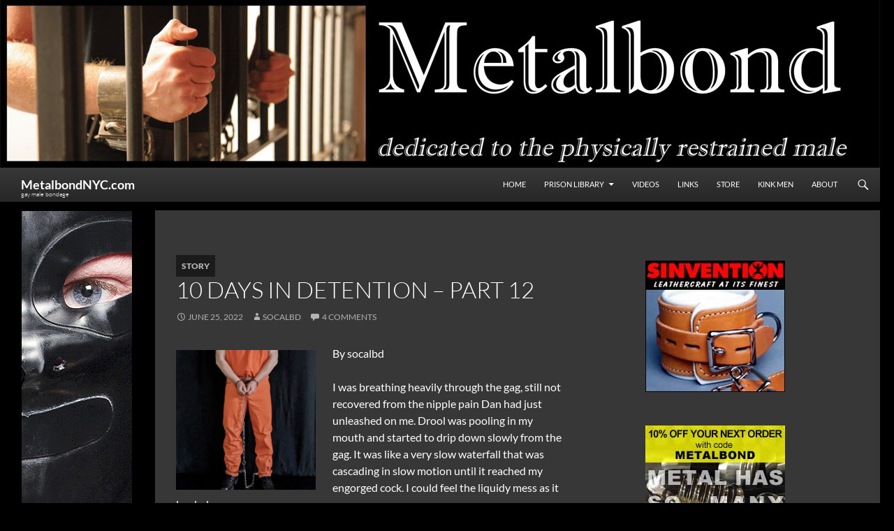

--- FILE ---
content_type: text/html; charset=UTF-8
request_url: https://metalbondnyc.com/10-days-in-detention-part-12/
body_size: 30809
content:
<!DOCTYPE html>
<!--[if IE 7]>
<html class="ie ie7" lang="en-US">
<![endif]-->
<!--[if IE 8]>
<html class="ie ie8" lang="en-US">
<![endif]-->
<!--[if !(IE 7) | !(IE 8) ]><!-->
<html lang="en-US">
<!--<![endif]-->
<head>
	<meta charset="UTF-8">
	<meta name="viewport" content="width=device-width">
	<title>10 Days in Detention &#8211; Part 12 | MetalbondNYC.com</title>
	<link rel="profile" href="http://gmpg.org/xfn/11">
	<link rel="pingback" href="https://metalbondnyc.com/xmlrpc.php">

	<!--[if lt IE 9]>
	<script src="https://metalbondnyc.com/wp-content/themes/twentyfourteen/js/html5.js"></script>
	<![endif]-->
	<meta name='robots' content='max-image-preview:large' />
<link rel='dns-prefetch' href='//www.googletagmanager.com' />
<link rel="alternate" type="application/rss+xml" title="MetalbondNYC.com &raquo; Feed" href="https://metalbondnyc.com/feed/" />
<link rel="alternate" type="application/rss+xml" title="MetalbondNYC.com &raquo; Comments Feed" href="https://metalbondnyc.com/comments/feed/" />
<link rel="alternate" type="application/rss+xml" title="MetalbondNYC.com &raquo; 10 Days in Detention &#8211; Part 12 Comments Feed" href="https://metalbondnyc.com/10-days-in-detention-part-12/feed/" />
<link rel="alternate" title="oEmbed (JSON)" type="application/json+oembed" href="https://metalbondnyc.com/wp-json/oembed/1.0/embed?url=https%3A%2F%2Fmetalbondnyc.com%2F10-days-in-detention-part-12%2F" />
<link rel="alternate" title="oEmbed (XML)" type="text/xml+oembed" href="https://metalbondnyc.com/wp-json/oembed/1.0/embed?url=https%3A%2F%2Fmetalbondnyc.com%2F10-days-in-detention-part-12%2F&#038;format=xml" />
<style id='wp-img-auto-sizes-contain-inline-css'>
img:is([sizes=auto i],[sizes^="auto," i]){contain-intrinsic-size:3000px 1500px}
/*# sourceURL=wp-img-auto-sizes-contain-inline-css */
</style>
<style id='wp-emoji-styles-inline-css'>

	img.wp-smiley, img.emoji {
		display: inline !important;
		border: none !important;
		box-shadow: none !important;
		height: 1em !important;
		width: 1em !important;
		margin: 0 0.07em !important;
		vertical-align: -0.1em !important;
		background: none !important;
		padding: 0 !important;
	}
/*# sourceURL=wp-emoji-styles-inline-css */
</style>
<style id='wp-block-library-inline-css'>
:root{--wp-block-synced-color:#7a00df;--wp-block-synced-color--rgb:122,0,223;--wp-bound-block-color:var(--wp-block-synced-color);--wp-editor-canvas-background:#ddd;--wp-admin-theme-color:#007cba;--wp-admin-theme-color--rgb:0,124,186;--wp-admin-theme-color-darker-10:#006ba1;--wp-admin-theme-color-darker-10--rgb:0,107,160.5;--wp-admin-theme-color-darker-20:#005a87;--wp-admin-theme-color-darker-20--rgb:0,90,135;--wp-admin-border-width-focus:2px}@media (min-resolution:192dpi){:root{--wp-admin-border-width-focus:1.5px}}.wp-element-button{cursor:pointer}:root .has-very-light-gray-background-color{background-color:#eee}:root .has-very-dark-gray-background-color{background-color:#313131}:root .has-very-light-gray-color{color:#eee}:root .has-very-dark-gray-color{color:#313131}:root .has-vivid-green-cyan-to-vivid-cyan-blue-gradient-background{background:linear-gradient(135deg,#00d084,#0693e3)}:root .has-purple-crush-gradient-background{background:linear-gradient(135deg,#34e2e4,#4721fb 50%,#ab1dfe)}:root .has-hazy-dawn-gradient-background{background:linear-gradient(135deg,#faaca8,#dad0ec)}:root .has-subdued-olive-gradient-background{background:linear-gradient(135deg,#fafae1,#67a671)}:root .has-atomic-cream-gradient-background{background:linear-gradient(135deg,#fdd79a,#004a59)}:root .has-nightshade-gradient-background{background:linear-gradient(135deg,#330968,#31cdcf)}:root .has-midnight-gradient-background{background:linear-gradient(135deg,#020381,#2874fc)}:root{--wp--preset--font-size--normal:16px;--wp--preset--font-size--huge:42px}.has-regular-font-size{font-size:1em}.has-larger-font-size{font-size:2.625em}.has-normal-font-size{font-size:var(--wp--preset--font-size--normal)}.has-huge-font-size{font-size:var(--wp--preset--font-size--huge)}.has-text-align-center{text-align:center}.has-text-align-left{text-align:left}.has-text-align-right{text-align:right}.has-fit-text{white-space:nowrap!important}#end-resizable-editor-section{display:none}.aligncenter{clear:both}.items-justified-left{justify-content:flex-start}.items-justified-center{justify-content:center}.items-justified-right{justify-content:flex-end}.items-justified-space-between{justify-content:space-between}.screen-reader-text{border:0;clip-path:inset(50%);height:1px;margin:-1px;overflow:hidden;padding:0;position:absolute;width:1px;word-wrap:normal!important}.screen-reader-text:focus{background-color:#ddd;clip-path:none;color:#444;display:block;font-size:1em;height:auto;left:5px;line-height:normal;padding:15px 23px 14px;text-decoration:none;top:5px;width:auto;z-index:100000}html :where(.has-border-color){border-style:solid}html :where([style*=border-top-color]){border-top-style:solid}html :where([style*=border-right-color]){border-right-style:solid}html :where([style*=border-bottom-color]){border-bottom-style:solid}html :where([style*=border-left-color]){border-left-style:solid}html :where([style*=border-width]){border-style:solid}html :where([style*=border-top-width]){border-top-style:solid}html :where([style*=border-right-width]){border-right-style:solid}html :where([style*=border-bottom-width]){border-bottom-style:solid}html :where([style*=border-left-width]){border-left-style:solid}html :where(img[class*=wp-image-]){height:auto;max-width:100%}:where(figure){margin:0 0 1em}html :where(.is-position-sticky){--wp-admin--admin-bar--position-offset:var(--wp-admin--admin-bar--height,0px)}@media screen and (max-width:600px){html :where(.is-position-sticky){--wp-admin--admin-bar--position-offset:0px}}

/*# sourceURL=wp-block-library-inline-css */
</style><style id='wp-block-code-inline-css'>
.wp-block-code{box-sizing:border-box}.wp-block-code code{
  /*!rtl:begin:ignore*/direction:ltr;display:block;font-family:inherit;overflow-wrap:break-word;text-align:initial;white-space:pre-wrap
  /*!rtl:end:ignore*/}
/*# sourceURL=https://metalbondnyc.com/wp-includes/blocks/code/style.min.css */
</style>
<style id='wp-block-code-theme-inline-css'>
.wp-block-code{border:1px solid #ccc;border-radius:4px;font-family:Menlo,Consolas,monaco,monospace;padding:.8em 1em}
/*# sourceURL=https://metalbondnyc.com/wp-includes/blocks/code/theme.min.css */
</style>
<style id='wp-block-paragraph-inline-css'>
.is-small-text{font-size:.875em}.is-regular-text{font-size:1em}.is-large-text{font-size:2.25em}.is-larger-text{font-size:3em}.has-drop-cap:not(:focus):first-letter{float:left;font-size:8.4em;font-style:normal;font-weight:100;line-height:.68;margin:.05em .1em 0 0;text-transform:uppercase}body.rtl .has-drop-cap:not(:focus):first-letter{float:none;margin-left:.1em}p.has-drop-cap.has-background{overflow:hidden}:root :where(p.has-background){padding:1.25em 2.375em}:where(p.has-text-color:not(.has-link-color)) a{color:inherit}p.has-text-align-left[style*="writing-mode:vertical-lr"],p.has-text-align-right[style*="writing-mode:vertical-rl"]{rotate:180deg}
/*# sourceURL=https://metalbondnyc.com/wp-includes/blocks/paragraph/style.min.css */
</style>
<style id='global-styles-inline-css'>
:root{--wp--preset--aspect-ratio--square: 1;--wp--preset--aspect-ratio--4-3: 4/3;--wp--preset--aspect-ratio--3-4: 3/4;--wp--preset--aspect-ratio--3-2: 3/2;--wp--preset--aspect-ratio--2-3: 2/3;--wp--preset--aspect-ratio--16-9: 16/9;--wp--preset--aspect-ratio--9-16: 9/16;--wp--preset--color--black: #000;--wp--preset--color--cyan-bluish-gray: #abb8c3;--wp--preset--color--white: #fff;--wp--preset--color--pale-pink: #f78da7;--wp--preset--color--vivid-red: #cf2e2e;--wp--preset--color--luminous-vivid-orange: #ff6900;--wp--preset--color--luminous-vivid-amber: #fcb900;--wp--preset--color--light-green-cyan: #7bdcb5;--wp--preset--color--vivid-green-cyan: #00d084;--wp--preset--color--pale-cyan-blue: #8ed1fc;--wp--preset--color--vivid-cyan-blue: #0693e3;--wp--preset--color--vivid-purple: #9b51e0;--wp--preset--color--green: #24890d;--wp--preset--color--dark-gray: #2b2b2b;--wp--preset--color--medium-gray: #767676;--wp--preset--color--light-gray: #f5f5f5;--wp--preset--gradient--vivid-cyan-blue-to-vivid-purple: linear-gradient(135deg,rgb(6,147,227) 0%,rgb(155,81,224) 100%);--wp--preset--gradient--light-green-cyan-to-vivid-green-cyan: linear-gradient(135deg,rgb(122,220,180) 0%,rgb(0,208,130) 100%);--wp--preset--gradient--luminous-vivid-amber-to-luminous-vivid-orange: linear-gradient(135deg,rgb(252,185,0) 0%,rgb(255,105,0) 100%);--wp--preset--gradient--luminous-vivid-orange-to-vivid-red: linear-gradient(135deg,rgb(255,105,0) 0%,rgb(207,46,46) 100%);--wp--preset--gradient--very-light-gray-to-cyan-bluish-gray: linear-gradient(135deg,rgb(238,238,238) 0%,rgb(169,184,195) 100%);--wp--preset--gradient--cool-to-warm-spectrum: linear-gradient(135deg,rgb(74,234,220) 0%,rgb(151,120,209) 20%,rgb(207,42,186) 40%,rgb(238,44,130) 60%,rgb(251,105,98) 80%,rgb(254,248,76) 100%);--wp--preset--gradient--blush-light-purple: linear-gradient(135deg,rgb(255,206,236) 0%,rgb(152,150,240) 100%);--wp--preset--gradient--blush-bordeaux: linear-gradient(135deg,rgb(254,205,165) 0%,rgb(254,45,45) 50%,rgb(107,0,62) 100%);--wp--preset--gradient--luminous-dusk: linear-gradient(135deg,rgb(255,203,112) 0%,rgb(199,81,192) 50%,rgb(65,88,208) 100%);--wp--preset--gradient--pale-ocean: linear-gradient(135deg,rgb(255,245,203) 0%,rgb(182,227,212) 50%,rgb(51,167,181) 100%);--wp--preset--gradient--electric-grass: linear-gradient(135deg,rgb(202,248,128) 0%,rgb(113,206,126) 100%);--wp--preset--gradient--midnight: linear-gradient(135deg,rgb(2,3,129) 0%,rgb(40,116,252) 100%);--wp--preset--font-size--small: 13px;--wp--preset--font-size--medium: 20px;--wp--preset--font-size--large: 36px;--wp--preset--font-size--x-large: 42px;--wp--preset--spacing--20: 0.44rem;--wp--preset--spacing--30: 0.67rem;--wp--preset--spacing--40: 1rem;--wp--preset--spacing--50: 1.5rem;--wp--preset--spacing--60: 2.25rem;--wp--preset--spacing--70: 3.38rem;--wp--preset--spacing--80: 5.06rem;--wp--preset--shadow--natural: 6px 6px 9px rgba(0, 0, 0, 0.2);--wp--preset--shadow--deep: 12px 12px 50px rgba(0, 0, 0, 0.4);--wp--preset--shadow--sharp: 6px 6px 0px rgba(0, 0, 0, 0.2);--wp--preset--shadow--outlined: 6px 6px 0px -3px rgb(255, 255, 255), 6px 6px rgb(0, 0, 0);--wp--preset--shadow--crisp: 6px 6px 0px rgb(0, 0, 0);}:where(.is-layout-flex){gap: 0.5em;}:where(.is-layout-grid){gap: 0.5em;}body .is-layout-flex{display: flex;}.is-layout-flex{flex-wrap: wrap;align-items: center;}.is-layout-flex > :is(*, div){margin: 0;}body .is-layout-grid{display: grid;}.is-layout-grid > :is(*, div){margin: 0;}:where(.wp-block-columns.is-layout-flex){gap: 2em;}:where(.wp-block-columns.is-layout-grid){gap: 2em;}:where(.wp-block-post-template.is-layout-flex){gap: 1.25em;}:where(.wp-block-post-template.is-layout-grid){gap: 1.25em;}.has-black-color{color: var(--wp--preset--color--black) !important;}.has-cyan-bluish-gray-color{color: var(--wp--preset--color--cyan-bluish-gray) !important;}.has-white-color{color: var(--wp--preset--color--white) !important;}.has-pale-pink-color{color: var(--wp--preset--color--pale-pink) !important;}.has-vivid-red-color{color: var(--wp--preset--color--vivid-red) !important;}.has-luminous-vivid-orange-color{color: var(--wp--preset--color--luminous-vivid-orange) !important;}.has-luminous-vivid-amber-color{color: var(--wp--preset--color--luminous-vivid-amber) !important;}.has-light-green-cyan-color{color: var(--wp--preset--color--light-green-cyan) !important;}.has-vivid-green-cyan-color{color: var(--wp--preset--color--vivid-green-cyan) !important;}.has-pale-cyan-blue-color{color: var(--wp--preset--color--pale-cyan-blue) !important;}.has-vivid-cyan-blue-color{color: var(--wp--preset--color--vivid-cyan-blue) !important;}.has-vivid-purple-color{color: var(--wp--preset--color--vivid-purple) !important;}.has-black-background-color{background-color: var(--wp--preset--color--black) !important;}.has-cyan-bluish-gray-background-color{background-color: var(--wp--preset--color--cyan-bluish-gray) !important;}.has-white-background-color{background-color: var(--wp--preset--color--white) !important;}.has-pale-pink-background-color{background-color: var(--wp--preset--color--pale-pink) !important;}.has-vivid-red-background-color{background-color: var(--wp--preset--color--vivid-red) !important;}.has-luminous-vivid-orange-background-color{background-color: var(--wp--preset--color--luminous-vivid-orange) !important;}.has-luminous-vivid-amber-background-color{background-color: var(--wp--preset--color--luminous-vivid-amber) !important;}.has-light-green-cyan-background-color{background-color: var(--wp--preset--color--light-green-cyan) !important;}.has-vivid-green-cyan-background-color{background-color: var(--wp--preset--color--vivid-green-cyan) !important;}.has-pale-cyan-blue-background-color{background-color: var(--wp--preset--color--pale-cyan-blue) !important;}.has-vivid-cyan-blue-background-color{background-color: var(--wp--preset--color--vivid-cyan-blue) !important;}.has-vivid-purple-background-color{background-color: var(--wp--preset--color--vivid-purple) !important;}.has-black-border-color{border-color: var(--wp--preset--color--black) !important;}.has-cyan-bluish-gray-border-color{border-color: var(--wp--preset--color--cyan-bluish-gray) !important;}.has-white-border-color{border-color: var(--wp--preset--color--white) !important;}.has-pale-pink-border-color{border-color: var(--wp--preset--color--pale-pink) !important;}.has-vivid-red-border-color{border-color: var(--wp--preset--color--vivid-red) !important;}.has-luminous-vivid-orange-border-color{border-color: var(--wp--preset--color--luminous-vivid-orange) !important;}.has-luminous-vivid-amber-border-color{border-color: var(--wp--preset--color--luminous-vivid-amber) !important;}.has-light-green-cyan-border-color{border-color: var(--wp--preset--color--light-green-cyan) !important;}.has-vivid-green-cyan-border-color{border-color: var(--wp--preset--color--vivid-green-cyan) !important;}.has-pale-cyan-blue-border-color{border-color: var(--wp--preset--color--pale-cyan-blue) !important;}.has-vivid-cyan-blue-border-color{border-color: var(--wp--preset--color--vivid-cyan-blue) !important;}.has-vivid-purple-border-color{border-color: var(--wp--preset--color--vivid-purple) !important;}.has-vivid-cyan-blue-to-vivid-purple-gradient-background{background: var(--wp--preset--gradient--vivid-cyan-blue-to-vivid-purple) !important;}.has-light-green-cyan-to-vivid-green-cyan-gradient-background{background: var(--wp--preset--gradient--light-green-cyan-to-vivid-green-cyan) !important;}.has-luminous-vivid-amber-to-luminous-vivid-orange-gradient-background{background: var(--wp--preset--gradient--luminous-vivid-amber-to-luminous-vivid-orange) !important;}.has-luminous-vivid-orange-to-vivid-red-gradient-background{background: var(--wp--preset--gradient--luminous-vivid-orange-to-vivid-red) !important;}.has-very-light-gray-to-cyan-bluish-gray-gradient-background{background: var(--wp--preset--gradient--very-light-gray-to-cyan-bluish-gray) !important;}.has-cool-to-warm-spectrum-gradient-background{background: var(--wp--preset--gradient--cool-to-warm-spectrum) !important;}.has-blush-light-purple-gradient-background{background: var(--wp--preset--gradient--blush-light-purple) !important;}.has-blush-bordeaux-gradient-background{background: var(--wp--preset--gradient--blush-bordeaux) !important;}.has-luminous-dusk-gradient-background{background: var(--wp--preset--gradient--luminous-dusk) !important;}.has-pale-ocean-gradient-background{background: var(--wp--preset--gradient--pale-ocean) !important;}.has-electric-grass-gradient-background{background: var(--wp--preset--gradient--electric-grass) !important;}.has-midnight-gradient-background{background: var(--wp--preset--gradient--midnight) !important;}.has-small-font-size{font-size: var(--wp--preset--font-size--small) !important;}.has-medium-font-size{font-size: var(--wp--preset--font-size--medium) !important;}.has-large-font-size{font-size: var(--wp--preset--font-size--large) !important;}.has-x-large-font-size{font-size: var(--wp--preset--font-size--x-large) !important;}
/*# sourceURL=global-styles-inline-css */
</style>

<style id='classic-theme-styles-inline-css'>
/*! This file is auto-generated */
.wp-block-button__link{color:#fff;background-color:#32373c;border-radius:9999px;box-shadow:none;text-decoration:none;padding:calc(.667em + 2px) calc(1.333em + 2px);font-size:1.125em}.wp-block-file__button{background:#32373c;color:#fff;text-decoration:none}
/*# sourceURL=/wp-includes/css/classic-themes.min.css */
</style>
<style id='age-gate-custom-inline-css'>
:root{--ag-background-color: rgba(0,0,0,0.8);--ag-background-image-position: center center;--ag-background-image-opacity: 1;--ag-form-background: rgba(255,255,255,1);--ag-text-color: #000000;--ag-blur: 5px;}
/*# sourceURL=age-gate-custom-inline-css */
</style>
<link rel='stylesheet' id='age-gate-css' href='https://metalbondnyc.com/wp-content/plugins/age-gate/dist/main.css?ver=3.7.2' media='all' />
<style id='age-gate-options-inline-css'>
:root{--ag-background-color: rgba(0,0,0,0.8);--ag-background-image-position: center center;--ag-background-image-opacity: 1;--ag-form-background: rgba(255,255,255,1);--ag-text-color: #000000;--ag-blur: 5px;}
/*# sourceURL=age-gate-options-inline-css */
</style>
<link rel='stylesheet' id='twentyfourteen-lato-css' href='https://metalbondnyc.com/wp-content/themes/twentyfourteen/fonts/font-lato.css?ver=20230328' media='all' />
<link rel='stylesheet' id='genericons-css' href='https://metalbondnyc.com/wp-content/themes/twentyfourteen/genericons/genericons.css?ver=3.0.3' media='all' />
<link rel='stylesheet' id='twentyfourteen-style-css' href='https://metalbondnyc.com/wp-content/themes/metalbond/style.css?ver=20250415' media='all' />
<link rel='stylesheet' id='twentyfourteen-block-style-css' href='https://metalbondnyc.com/wp-content/themes/twentyfourteen/css/blocks.css?ver=20240708' media='all' />
<script src="https://metalbondnyc.com/wp-includes/js/jquery/jquery.min.js?ver=3.7.1" id="jquery-core-js"></script>
<script src="https://metalbondnyc.com/wp-includes/js/jquery/jquery-migrate.min.js?ver=3.4.1" id="jquery-migrate-js"></script>
<script src="https://metalbondnyc.com/wp-content/plugins/jw-player-7-for-wp/js/jwppp.js?ver=6.9" id="jwppp-js"></script>
<script id="jwppp-licence-js-extra">
var data = {"licence":""};
//# sourceURL=jwppp-licence-js-extra
</script>
<script src="https://metalbondnyc.com/wp-content/plugins/jw-player-7-for-wp/js/jwppp-licence.js?ver=6.9" id="jwppp-licence-js"></script>
<script src="https://metalbondnyc.com/wp-content/themes/twentyfourteen/js/functions.js?ver=20230526" id="twentyfourteen-script-js" defer data-wp-strategy="defer"></script>

<!-- Google tag (gtag.js) snippet added by Site Kit -->
<!-- Google Analytics snippet added by Site Kit -->
<script src="https://www.googletagmanager.com/gtag/js?id=G-VSD99HE8MZ" id="google_gtagjs-js" async></script>
<script id="google_gtagjs-js-after">
window.dataLayer = window.dataLayer || [];function gtag(){dataLayer.push(arguments);}
gtag("set","linker",{"domains":["metalbondnyc.com"]});
gtag("js", new Date());
gtag("set", "developer_id.dZTNiMT", true);
gtag("config", "G-VSD99HE8MZ");
//# sourceURL=google_gtagjs-js-after
</script>
<link rel="https://api.w.org/" href="https://metalbondnyc.com/wp-json/" /><link rel="alternate" title="JSON" type="application/json" href="https://metalbondnyc.com/wp-json/wp/v2/posts/22720" /><link rel="EditURI" type="application/rsd+xml" title="RSD" href="https://metalbondnyc.com/xmlrpc.php?rsd" />
<meta name="generator" content="WordPress 6.9" />
<link rel="canonical" href="https://metalbondnyc.com/10-days-in-detention-part-12/" />
<link rel='shortlink' href='https://metalbondnyc.com/?p=22720' />
<meta name="generator" content="Site Kit by Google 1.170.0" /><style id="custom-background-css">
body.custom-background { background-color: #000000; }
</style>
	
<!-- Google Analytics -->
<script>
(function(i,s,o,g,r,a,m){i['GoogleAnalyticsObject']=r;i[r]=i[r]||function(){
(i[r].q=i[r].q||[]).push(arguments)},i[r].l=1*new Date();a=s.createElement(o),
m=s.getElementsByTagName(o)[0];a.async=1;a.src=g;m.parentNode.insertBefore(a,m)
})(window,document,'script','https://www.google-analytics.com/analytics.js','ga');

ga('create', 'UA-8965880-3', 'auto');
ga('send', 'pageview');
</script>
<!-- End Google Analytics -->
<link rel="icon" href="https://metalbondnyc.com/wp-content/uploads/2019/05/7dfWdb3X.jpg" sizes="32x32" />
<link rel="icon" href="https://metalbondnyc.com/wp-content/uploads/2019/05/7dfWdb3X.jpg" sizes="192x192" />
<link rel="apple-touch-icon" href="https://metalbondnyc.com/wp-content/uploads/2019/05/7dfWdb3X.jpg" />
<meta name="msapplication-TileImage" content="https://metalbondnyc.com/wp-content/uploads/2019/05/7dfWdb3X.jpg" />
</head>

<body id="top" class="wp-singular post-template-default single single-post postid-22720 single-format-standard custom-background wp-embed-responsive wp-theme-twentyfourteen wp-child-theme-metalbond story group-blog header-image footer-widgets singular">
<div id="page" class="hfeed site">
		<div id="site-header">
		<a href="https://metalbondnyc.com/" rel="home">
			<img src="https://metalbondnyc.com/wp-content/uploads/2014/06/cropped-MetalbondBanner_1260_240_140620.jpg" width="1260" height="240" alt="">
		</a>
	</div>
	
	<header id="masthead" class="site-header" role="banner">
		<div class="header-main">
			<h1 class="site-title"><a href="https://metalbondnyc.com/" rel="home">MetalbondNYC.com								<small>gay male bondage</small>
					</a></h1>

			<div class="search-toggle">
				<a href="#search-container" class="screen-reader-text">Search</a>
			</div>

			<nav id="primary-navigation" class="site-navigation primary-navigation" role="navigation">
				<h1 class="menu-toggle">Primary Menu</h1>
				<a class="screen-reader-text skip-link" href="#content">Skip to content</a>
				<div class="menu-primary-menu-two-revised-library-container"><ul id="menu-primary-menu-two-revised-library" class="nav-menu"><li id="menu-item-18285" class="menu-item menu-item-type-custom menu-item-object-custom menu-item-home menu-item-18285"><a href="https://metalbondnyc.com/">HOME</a></li>
<li id="menu-item-18293" class="menu-item menu-item-type-taxonomy menu-item-object-category current-post-ancestor current-menu-parent current-post-parent menu-item-has-children menu-item-18293"><a href="https://metalbondnyc.com/category/story/">PRISON LIBRARY</a>
<ul class="sub-menu">
	<li id="menu-item-18299" class="menu-item menu-item-type-taxonomy menu-item-object-category current-post-ancestor current-menu-parent current-post-parent menu-item-18299"><a href="https://metalbondnyc.com/category/story/">STORIES BY DATE</a></li>
	<li id="menu-item-44028" class="menu-item menu-item-type-post_type menu-item-object-page menu-item-44028"><a href="https://metalbondnyc.com/stories-by-title/">STORIES BY TITLE</a></li>
	<li id="menu-item-44026" class="menu-item menu-item-type-post_type menu-item-object-page menu-item-44026"><a href="https://metalbondnyc.com/stories-by-author/">STORIES BY AUTHOR</a></li>
	<li id="menu-item-44029" class="menu-item menu-item-type-post_type menu-item-object-page menu-item-44029"><a href="https://metalbondnyc.com/about-the-prison-library/">About the prison library</a></li>
</ul>
</li>
<li id="menu-item-24031" class="menu-item menu-item-type-taxonomy menu-item-object-category menu-item-24031"><a href="https://metalbondnyc.com/category/videos/">Videos</a></li>
<li id="menu-item-18286" class="menu-item menu-item-type-post_type menu-item-object-page menu-item-18286"><a href="https://metalbondnyc.com/links/">LINKS</a></li>
<li id="menu-item-18326" class="menu-item menu-item-type-custom menu-item-object-custom menu-item-18326"><a href="https://metalbondnyc.com/tag/mr-s/">Store</a></li>
<li id="menu-item-19959" class="menu-item menu-item-type-custom menu-item-object-custom menu-item-19959"><a href="https://metalbondnyc.com/tag/kinkmen/">KINK MEN</a></li>
<li id="menu-item-18289" class="menu-item menu-item-type-post_type menu-item-object-page menu-item-18289"><a href="https://metalbondnyc.com/about/">ABOUT</a></li>
</ul></div>			</nav>
		</div>

		<div id="search-container" class="search-box-wrapper hide">
			<div class="search-box">
				<form role="search" method="get" class="search-form" action="https://metalbondnyc.com/">
				<label>
					<span class="screen-reader-text">Search for:</span>
					<input type="search" class="search-field" placeholder="Search &hellip;" value="" name="s" />
				</label>
				<input type="submit" class="search-submit" value="Search" />
			</form>			</div>
		</div>
	</header><!-- #masthead -->

	<div id="main" class="site-main">

  <div id="primary" class="content-area">
    <div id="content" class="site-content" role="main">
      
<article id="post-22720" class="post-22720 post type-post status-publish format-standard hentry category-story tag-30-minutes-of-torment tag-kinkmen tag-socalbd story">
	
	<header class="entry-header">
				<div class="entry-meta">
			<span class="cat-links"><a href="https://metalbondnyc.com/category/story/" rel="category tag">Story</a></span>
		</div>
			<h1 class="entry-title">10 Days in Detention &#8211; Part 12</h1>
		<div class="entry-meta">
			<span class="entry-date"><a href="https://metalbondnyc.com/10-days-in-detention-part-12/" rel="bookmark"><time class="entry-date" datetime="2022-06-25T19:25:11-04:00">June 25, 2022</time></a></span> <span class="byline"><span class="author vcard"><a class="url fn n" href="https://metalbondnyc.com/author/socalbd/" rel="author">socalbd</a></span></span>			<span class="comments-link"><a href="https://metalbondnyc.com/10-days-in-detention-part-12/#comments">4 Comments</a></span>
						</div><!-- .entry-meta -->
	</header><!-- .entry-header -->

		<div class="entry-content">
		<p><img decoding="async" class="alignleft wp-image-77616" src="https://metalbondnyc.com/wp-content/uploads/2014/08/00a_soCalBD.jpg" alt="“10 Days in Detention” series by socalbd" width="200" height="200" srcset="https://metalbondnyc.com/wp-content/uploads/2014/08/00a_soCalBD.jpg 917w, https://metalbondnyc.com/wp-content/uploads/2014/08/00a_soCalBD-300x300.jpg 300w, https://metalbondnyc.com/wp-content/uploads/2014/08/00a_soCalBD-150x150.jpg 150w, https://metalbondnyc.com/wp-content/uploads/2014/08/00a_soCalBD-768x768.jpg 768w, https://metalbondnyc.com/wp-content/uploads/2014/08/00a_soCalBD-200x200.jpg 200w, https://metalbondnyc.com/wp-content/uploads/2014/08/00a_soCalBD-250x250.jpg 250w" sizes="(max-width: 200px) 100vw, 200px" />By socalbd</p>
<p>I was breathing heavily through the gag, still not recovered from the nipple pain Dan had just unleashed on me. Drool was pooling in my mouth and started to drip down slowly from the gag. It was like a very slow waterfall that was cascading in slow motion until it reached my engorged cock. I could feel the liquidy mess as it landed.</p>
<p>Why was my cock hard? Dan had just put my nipples through their own private hell while my arms and shoulders were dealing with their own torture and them in turn causing the constant pulling and aching on my balls. Did I really like what was happening to me? Dan had given me an out to stop what was happening and end it all. It would have ended the fantasy for me, too &#8211; those ten days in detention I thought I was craving. Yet, here I was. I didn’t take the out. I submitted mentally and verbally to Dan essentially asking for him and John to continue what they had started with me.</p>
<p><span id="more-22720"></span></p>
<p>The thoughts were a respite from the physical ordeal I was subjected to, but only for a few moments. My arms instinctively started to pull down, and when they did the pull on my balls became almost too much for me. It took every ounce of inner strength to hoist the arms back up and relieve the stress on my balls.</p>
<p>The door opened again, and Dan walked in. He circled behind me, inspecting the ropes and restraints. He took his hands and squeezed my hands several times. I wasn’t losing circulation at all, and I’m sure he was checking to make sure that wasn’t the case. On the one hand, if I had, maybe he would have adjusted something and given me some relief. No luck, though, with that. He was apparently good at being a sadist who hurt but didn’t harm.</p>
<p>Dan stopped in front of me and said, “You’ve made it half way. It’s been an hour. I’m guessing you lost track of time while I was in here last time. You’re probably thinking each time I leave and come back it’s fifteen minutes, but you forget the time I spend in here is also time for you to continue to endure this punishment. You can thank me later.”</p>
<p>How does this guy know how to read my mind? He’s continually one step ahead of my thoughts, and we only just met a few hours ago.</p>
<p>“It’s time for you to endure your next torment, boy.”</p>
<p>Dan left the cell for a moment and returned with the hose nozzle pointing at me. He sprayed water at me full-force, starting at each nipple taking time to concentrate on those parts. Next he aimed for my cock and balls. After the water went toward my shoulders, it then hit my head and mouth area. He was making sure to spend time in each spot. The water was cold and hard as it hit my body. The iciness of the spray elevated the discomfort and pain in my joints.</p>
<p>When he stopped spraying me, he left the cell, pulling the hose with him.</p>
<p>As he came back to me he leaned in close again and started talking in my ear, saying, “Nothing that is happening to you is not by design. The water was cold and soon so you will be, too. As you drip dry that cold water will become another aspect of your captivity to deal with while you’re in here. Your cock continues to tell me there’s some enjoyment. You’re hard again. It’s a pity that won’t get taken care of. You’ll just have to wish I would touch that cock of yours.”</p>
<p>Dan stepped away from me toward the door. He looked at me for a few moments, and I sort of whimpered through the gag. He smiled at me when he heard the sound. My eyes were pleading again, but there was no response from Dan. Eventually he left me, leaving the door open this time. I heard the sound of the outer dungeon door open and close, and then silence.</p>
<p>He was right about the water. I started to shiver as the beads of water worked their way around my body. I could feel it everywhere, including in the crack of my ass as some of it dripped down from my back. My hair was soaked, and beads of water made sure to get into my eyes and ears. Even with a short haircut, I managed to mop out a considerable amount of water from that hose.</p>
<p>My body was really hating me right now. The positions of my arms, the shoulders, my balls, the constant water dripping down me, the shiver of cold that would happen every few minutes were all constant reminders of my predicament. I closed my eyes at some point and decided to just will myself through it all. There was nothing I could do about it but try to endure and wait.</p>
<p>I must have been so concentrated on my inner need to cope that I never heard Dan return. I felt him. When I opened my eyes he was standing there, looking at me no more than a few inches from my face. He reached around and started to unlock the gag and remove it. My mouth ached, and I stretched it around at the same time as I swallowed the saliva that had pooled in it.</p>
<p>Dan leaned in and kissed me. I kissed him back. This was tender. It wasn’t forced. It felt good. When he pulled away, he still kept himself close to me.</p>
<p>“Do you have anything to say?” he asked.</p>
<p>“Thank you, Sir. I’m sorry I didn’t remember my place with Master John. It won’t happen again, Sir.”</p>
<p>“You learn a little slower than I would like, but still you learn,” Dan responded to me.</p>
<p>He continued, “There is still fifteen minutes left in your punishment session. I intend to flog you on the front of your body while you are still tied as you are. Make no mistake, you will be in pain as I work the flogger. The gag will be left out. If you need to scream, then scream. No one can hear you down here but me. Understood?”</p>
<p>“Yes, Sir, thank you, Sir.”</p>
<p>“Thank me, huh. We’ll see if you are thanking me here in a few minutes.”</p>
<p>With that he went to get a flogger and came back. He didn’t start out slow. The first whack was hard and on target on my pecs. When my body responded it caused me to let me arms down, which pulled on my balls and erupted in a scream from my mouth. Dan smiled at that. He targeted the pecs a second time. He was extremely methodical in his approach. The pecs, abs and inner thighs were all targets, and he was very good. He was always in control, not going about his work quickly but rather with deliberate focus.</p>
<p>Throughout most of it I was yelling and screaming, as the targets were meant to cause reactions that would also mean arm movement or such to torture my balls without his ever hitting them. At some point I started crying, but I never begged him to stop or pleaded with him. I took everything he put to me during that time.</p>
<p>When he finished, he walked out of the room and left me in the same position. The tears were coming down my eyes, and I was panting heavily. He returned carrying a very large towel, which he used to dry off the little water that was on me from the hosing and then he folded it over several times and placed on the floor in front of me.</p>
<p>Dan knelt down and released the parachute stretcher from my balls. The blood flow back into my balls caused me to yelp. He was careful to still be holding on to the cord with his other hand so my arms didn’t immediately fall down. Instead he slowly released tension, causing my arms to slowly fall to a natural position behind my back. Again the blood flow to my arms and shoulders caused intense pain, and I let out a scream.</p>
<p>Dan continued to work his way around me and the post. He released my ankles from the cross beam.</p>
<p>“Kneel,” Dan ordered.</p>
<p>I started to sink down my arms still secured behind the post and my knees landed on the towel Dan had put there a few moments ago. My head leaned forward. Dan came close to me and I instinctively nuzzled his legs with my head. This went on for a few minutes with no talking between us or any other contact.</p>
<p>Dan eventually stepped away and behind me and undid the cuffs. I was fully free from the post and fell forward onto the cell floor. I lied there for a few minutes and let my body attempt to return to normal.</p>
<p>“I’ll help you up,” Dan said as he reached under my arms and helped me stand upright. Dan led me out of the cell and toward the corner of the dungeon space. I noticed a mattress, probably queen size, was now sitting in the space underneath the wooden posts. I had to assume the spacing was deliberate. Even though the bed wasn’t centered at the ends with the posts I could imagine the cleverness of being able to put a mattress under that setup. Dan was guiding me to the mattress.</p>
<p>He helped me put my body on the mattress, which was covered in a black vinyl-type fabric. Dan grabbed a pillow that was there and put it under my head. Then he jumped on the mattress beside me and pulled me into his body, holding me tight. I started to sob. Dan just continued to hold me until I regained my composure.</p>
<p>I looked into his eyes and said, “Thank you, Sir.”</p>
<p>He motioned for me to flip over on to my stomach. I felt him straddle my body with his legs on either side of my butt. Dan took his hands and started to run them along the skin of my back. What was light touching slowly turned into a massage. He was kneading the knots out of my shoulders and back and taking his time doing it. It felt so good. This man that had put me through hell for a couple of hours with little mercy shown toward me was now helping me to recover. His technique was amazing, and his touch felt so good. The massage must have gone on for twenty to thirty minutes as I just lay there and hugged the pillow, allowing Dan to knead my muscles.</p>
<p>When the massage was complete, he tapped me on the shoulder blades and moved next to me on the bed. I rolled over to face my captor, and I smiled at him.</p>
<p>Dan smiled back at me and kissed me. We kissed for a while, and I could feel his hand reach down and start to stroke my cock. It didn’t take long for me to shoot. My body convulsed in a way it hadn’t done in a long time. All through it, Dan continued to kiss me.</p>
<p>When I was drained, Dan pulled away from me. He came back with a warm towel that was damp and cleaned me and the mattress. He threw the towel on the floor and once again took his place beside me.</p>
<p>He looked into my eyes and said, “Bed or cage for you tonight?”</p>
<p>I smiled and said, “Cage, Sir. It’s where the slave belongs.”</p>
<p>He smiled back and left for a few moments. I heard clanging, and when he came back to me at the bed he was holding the heavy five-way shackles. I got off the bed, and he proceeded to lock them on me. I closed my eyes as he finished the last shackle and breathed in deep.</p>
<p>Dan guided me to the cage, opened the door and in I went. He locked the cage door and looked down at me still smiling.</p>
<p>I smiled back at him through the bars and curled up. He walked away toward the dungeon door and left. I was alone in the cage and in the dungeon. It wasn’t long before I drifted off to sleep.</p>
<p>&nbsp;</p>
<p style="text-align: center;">Click for <a href="https://www.metalbondnyc.com/10-days-in-detention-part-13/">next part</a></p>
<p style="text-align: center;">Click for <a href="https://www.metalbondnyc.com/10-days-in-detention-part-11/">previous part</a></p>
<p style="text-align: center;">Click to start at <a href="https://www.metalbondnyc.com/10-days-in-detention-part-1/">Part 1</a></p>
<p>&nbsp;</p>
<p><a href="https://kinkmen.com/channel/30minutesoftorment?t=eyJhZmZpbGlhdGUiOiJNZXRhbGJvbmRueWMiLCJhZ2V2ZXJpZmllZCI6ImcifQ"><img fetchpriority="high" decoding="async" class="aligncenter size-full wp-image-40330" src="https://www.metalbondnyc.com/wp-content/uploads/2017/01/30MinsOfTorrment-1.jpg" alt="" width="660" height="125" srcset="https://metalbondnyc.com/wp-content/uploads/2017/01/30MinsOfTorrment-1.jpg 660w, https://metalbondnyc.com/wp-content/uploads/2017/01/30MinsOfTorrment-1-300x57.jpg 300w" sizes="(max-width: 660px) 100vw, 660px" /></a></p>
	</div><!-- .entry-content -->
	
	<footer class="entry-meta"><span class="tag-links"><a href="https://metalbondnyc.com/tag/30-minutes-of-torment/" rel="tag">30 Minutes of Torment</a><a href="https://metalbondnyc.com/tag/kinkmen/" rel="tag">KinkMen</a><a href="https://metalbondnyc.com/tag/socalbd/" rel="tag">socalbd</a></span></footer></article><!-- #post-22720 -->
		<nav class="navigation post-navigation">
		<h1 class="screen-reader-text">
			Post navigation		</h1>
		<div class="nav-links">
			<a href="https://metalbondnyc.com/the-village-people/" rel="prev"><span class="meta-nav">Previous Post</span>Official music video: Village People sing &#8216;YMCA&#8217;</a><a href="https://metalbondnyc.com/happy-pride/" rel="next"><span class="meta-nav">Next Post</span>Happy Pride</a>			</div><!-- .nav-links -->
		</nav><!-- .navigation -->
		
<div id="comments" class="comments-area">

	
	<h2 class="comments-title">
		4 thoughts on &ldquo;10 Days in Detention &#8211; Part 12&rdquo;	</h2>

		
	<ol class="comment-list">
				<li id="comment-134629" class="comment even thread-even depth-1">
			<article id="div-comment-134629" class="comment-body">
				<footer class="comment-meta">
					<div class="comment-author vcard">
						<img alt='' src='https://secure.gravatar.com/avatar/b3b55a7b5c084a463a69a030eddaab5b8e56b0454d72581d51865bd65f76036b?s=34&#038;d=mm&#038;r=x' srcset='https://secure.gravatar.com/avatar/b3b55a7b5c084a463a69a030eddaab5b8e56b0454d72581d51865bd65f76036b?s=68&#038;d=mm&#038;r=x 2x' class='avatar avatar-34 photo' height='34' width='34' decoding='async'/>						<b class="fn">sub4bndg</b> <span class="says">says:</span>					</div><!-- .comment-author -->

					<div class="comment-metadata">
						<a href="https://metalbondnyc.com/10-days-in-detention-part-12/#comment-134629"><time datetime="2014-11-11T23:11:21-05:00">November 11, 2014 at 11:11 pm</time></a>					</div><!-- .comment-metadata -->

									</footer><!-- .comment-meta -->

				<div class="comment-content">
					<p>I can&#8217;t wait to read each chapter of this series.  Love how we get to follow along in Dave&#8217;s thoughts as he suffers and lives his bondage slave fantasy.</p>
				</div><!-- .comment-content -->

				<div class="reply"><a rel="nofollow" class="comment-reply-link" href="https://metalbondnyc.com/10-days-in-detention-part-12/?replytocom=134629#respond" data-commentid="134629" data-postid="22720" data-belowelement="div-comment-134629" data-respondelement="respond" data-replyto="Reply to sub4bndg" aria-label="Reply to sub4bndg">Reply</a></div>			</article><!-- .comment-body -->
		</li><!-- #comment-## -->
		<li id="comment-135135" class="comment odd alt thread-odd thread-alt depth-1">
			<article id="div-comment-135135" class="comment-body">
				<footer class="comment-meta">
					<div class="comment-author vcard">
						<img alt='' src='https://secure.gravatar.com/avatar/bcb2ff3f2b543d42762296f4eb790136b5363b73fc5df5e0c2c317b3b21a7414?s=34&#038;d=mm&#038;r=x' srcset='https://secure.gravatar.com/avatar/bcb2ff3f2b543d42762296f4eb790136b5363b73fc5df5e0c2c317b3b21a7414?s=68&#038;d=mm&#038;r=x 2x' class='avatar avatar-34 photo' height='34' width='34' loading='lazy' decoding='async'/>						<b class="fn">Hector</b> <span class="says">says:</span>					</div><!-- .comment-author -->

					<div class="comment-metadata">
						<a href="https://metalbondnyc.com/10-days-in-detention-part-12/#comment-135135"><time datetime="2014-11-14T15:45:07-05:00">November 14, 2014 at 3:45 pm</time></a>					</div><!-- .comment-metadata -->

									</footer><!-- .comment-meta -->

				<div class="comment-content">
					<p>This is a great story, I really like when the Master is hard but tender with his slave : I thinks that BDSM should always be like that.<br />
Slaves must suffer in a safe and affectionate environment !</p>
<p>Regards</p>
				</div><!-- .comment-content -->

				<div class="reply"><a rel="nofollow" class="comment-reply-link" href="https://metalbondnyc.com/10-days-in-detention-part-12/?replytocom=135135#respond" data-commentid="135135" data-postid="22720" data-belowelement="div-comment-135135" data-respondelement="respond" data-replyto="Reply to Hector" aria-label="Reply to Hector">Reply</a></div>			</article><!-- .comment-body -->
		</li><!-- #comment-## -->
		<li id="comment-148112" class="comment even thread-even depth-1">
			<article id="div-comment-148112" class="comment-body">
				<footer class="comment-meta">
					<div class="comment-author vcard">
						<img alt='' src='https://secure.gravatar.com/avatar/e51e31dac77430a477124aed1873a0d53e4eaa28b8af390fa4d0c4401a4773dc?s=34&#038;d=mm&#038;r=x' srcset='https://secure.gravatar.com/avatar/e51e31dac77430a477124aed1873a0d53e4eaa28b8af390fa4d0c4401a4773dc?s=68&#038;d=mm&#038;r=x 2x' class='avatar avatar-34 photo' height='34' width='34' loading='lazy' decoding='async'/>						<b class="fn">pig</b> <span class="says">says:</span>					</div><!-- .comment-author -->

					<div class="comment-metadata">
						<a href="https://metalbondnyc.com/10-days-in-detention-part-12/#comment-148112"><time datetime="2015-05-10T12:29:02-04:00">May 10, 2015 at 12:29 pm</time></a>					</div><!-- .comment-metadata -->

									</footer><!-- .comment-meta -->

				<div class="comment-content">
					<p>This is an amazing story. The writing is excellent throughout, and the detail is incredible. This pig savors the reading and re-reading of each chapter. PLEASE keep it going. It seems like forever since a new installment has been posted.</p>
				</div><!-- .comment-content -->

				<div class="reply"><a rel="nofollow" class="comment-reply-link" href="https://metalbondnyc.com/10-days-in-detention-part-12/?replytocom=148112#respond" data-commentid="148112" data-postid="22720" data-belowelement="div-comment-148112" data-respondelement="respond" data-replyto="Reply to pig" aria-label="Reply to pig">Reply</a></div>			</article><!-- .comment-body -->
		</li><!-- #comment-## -->
		<li id="comment-148118" class="comment odd alt thread-odd thread-alt depth-1">
			<article id="div-comment-148118" class="comment-body">
				<footer class="comment-meta">
					<div class="comment-author vcard">
						<img alt='' src='https://secure.gravatar.com/avatar/1bfff8ffd3de696273e39e79703d35f2249126d6d2e08413537ecc6ce097280c?s=34&#038;d=mm&#038;r=x' srcset='https://secure.gravatar.com/avatar/1bfff8ffd3de696273e39e79703d35f2249126d6d2e08413537ecc6ce097280c?s=68&#038;d=mm&#038;r=x 2x' class='avatar avatar-34 photo' height='34' width='34' loading='lazy' decoding='async'/>						<b class="fn">straghtjacket</b> <span class="says">says:</span>					</div><!-- .comment-author -->

					<div class="comment-metadata">
						<a href="https://metalbondnyc.com/10-days-in-detention-part-12/#comment-148118"><time datetime="2015-05-10T16:09:42-04:00">May 10, 2015 at 4:09 pm</time></a>					</div><!-- .comment-metadata -->

									</footer><!-- .comment-meta -->

				<div class="comment-content">
					<p>I&#8217;ve been waiting for the new chapter. It is well written and shows a natural balance of tenderness and &#8220;play&#8221; that goes with a long term relationship.</p>
<p>Thanks!</p>
				</div><!-- .comment-content -->

				<div class="reply"><a rel="nofollow" class="comment-reply-link" href="https://metalbondnyc.com/10-days-in-detention-part-12/?replytocom=148118#respond" data-commentid="148118" data-postid="22720" data-belowelement="div-comment-148118" data-respondelement="respond" data-replyto="Reply to straghtjacket" aria-label="Reply to straghtjacket">Reply</a></div>			</article><!-- .comment-body -->
		</li><!-- #comment-## -->
	</ol><!-- .comment-list -->

		
		
	
		<div id="respond" class="comment-respond">
		<h3 id="reply-title" class="comment-reply-title">Leave a Reply <small><a rel="nofollow" id="cancel-comment-reply-link" href="/10-days-in-detention-part-12/#respond" style="display:none;">Cancel reply</a></small></h3><form action="https://metalbondnyc.com/wp-comments-post.php" method="post" id="commentform" class="comment-form"><p class="comment-notes"><span id="email-notes">Your email address will not be published.</span> <span class="required-field-message">Required fields are marked <span class="required">*</span></span></p><p class="comment-form-comment"><label for="comment">Comment <span class="required">*</span></label> <textarea id="comment" name="comment" cols="45" rows="8" maxlength="65525" required></textarea></p><p class="comment-form-author"><label for="author">Name <span class="required">*</span></label> <input id="author" name="author" type="text" value="" size="30" maxlength="245" autocomplete="name" required /></p>
<p class="comment-form-email"><label for="email">Email <span class="required">*</span></label> <input id="email" name="email" type="email" value="" size="30" maxlength="100" aria-describedby="email-notes" autocomplete="email" required /></p>
<p class="comment-form-url"><label for="url">Website</label> <input id="url" name="url" type="url" value="" size="30" maxlength="200" autocomplete="url" /></p>
<p class="form-submit"><input name="submit" type="submit" id="submit" class="submit" value="Post Comment" /> <input type='hidden' name='comment_post_ID' value='22720' id='comment_post_ID' />
<input type='hidden' name='comment_parent' id='comment_parent' value='0' />
</p><p style="display: none;"><input type="hidden" id="akismet_comment_nonce" name="akismet_comment_nonce" value="917842987c" /></p><p style="display: none !important;" class="akismet-fields-container" data-prefix="ak_"><label>&#916;<textarea name="ak_hp_textarea" cols="45" rows="8" maxlength="100"></textarea></label><input type="hidden" id="ak_js_1" name="ak_js" value="200"/><script>document.getElementById( "ak_js_1" ).setAttribute( "value", ( new Date() ).getTime() );</script></p></form>	</div><!-- #respond -->
	<p class="akismet_comment_form_privacy_notice">This site uses Akismet to reduce spam. <a href="https://akismet.com/privacy/" target="_blank" rel="nofollow noopener">Learn how your comment data is processed.</a></p>
</div><!-- #comments -->
    </div><!-- #content -->
  </div><!-- #primary -->

<div id="content-sidebar" class="content-sidebar widget-area" role="complementary">
	<aside id="custom_html-5" class="widget_text widget widget_custom_html"><div class="textwidget custom-html-widget"><a href="http://www.churchofsinvention.com/?tracking=528a7c1bc0f60" target="_blank"><img src="https://metalbondnyc.com/wp-content/uploads/2015/02/03_ChurchOfSinvention-2_200_by_188.jpg" alt="male bondage restraints for sale" border="0"></a></div></aside><aside id="custom_html-6" class="widget_text widget widget_custom_html"><div class="textwidget custom-html-widget"><a href="http://store.e-stimsystems.com/?utm_source=metal&amp;utm_medium=banner&amp;utm_campaign=metalbond"><img src="https://metalbondnyc.com/wp-content/uploads/2017/02/Gay_Bondage_e_stim.jpg" alt="estim discoount code" border="0"></a></div></aside><aside id="block-6" class="widget widget_block"><a href="https://www.c4cgmn8trk.com/G47P2ZLT3/SL1HB/?uid=27" title="Watch KinkMen on Kinkmen.com"><img loading="lazy" decoding="async" src="https://cdnp.kink.com/kd/44262_44457_44458_bg_200x300_ns_190430_v01.gif" alt="KinkMen on Kinkmen.com" height="300" width="200"></a></aside><aside id="block-16" class="widget widget_block"><a href="https://join.youngperps.com/track/MzAwMDI4Ny40My43Ljk3LjAuMC4wLjAuMA" target="_blank"><img decoding="async" src="https://metalbondnyc.com/wp-content/uploads/2025/10/youngperps_200x300.jpg" alt="Young Perps erotic gay fantasy" border="0"></a></aside><aside id="block-23" class="widget widget_block"><a href="https://tuffdudes.com/index.php" target="_blank"><img decoding="async" src="https://metalbondnyc.com/wp-content/uploads/2025/10/TuffDudes_200X300.jpg" alt="Tuff Dudes" border="0"></a></aside><aside id="block-19" class="widget widget_block"><a href="https://join.missionaryboys.com/track/MzAwMDI4Ny40My4xLjEuMC4wLjAuMC4w" title="Missionary Boys"><img loading="lazy" decoding="async" src="https://metalbondnyc.com/wp-content/uploads/2025/10/missionaryboys_200x300_1.jpg" alt="missionary boys gay fantasy" height="300" width="200"></a></aside><aside id="block-17" class="widget widget_block"><a href="https://mybook.to/metalbondstories" target="_blank"><img decoding="async" src="https://metalbondnyc.com/wp-content/uploads/2025/08/MetalbondStories_ty_dehner_0810_mbsbanner.jpg" alt="male bondage stories MetalbondNYC ty dehner" border="0"></a></aside><aside id="block-14" class="widget widget_block"><a href="https://a.co/d/f0AOSc4" target="_blank"><img decoding="async" src="https://metalbondnyc.com/wp-content/uploads/2025/08/My_Pecker_Prison_MPP_Metal.jpg" alt="My Pecker Prison erotic gay fantasy" border="0"></a></aside><aside id="custom_html-4" class="widget_text widget widget_custom_html"><div class="textwidget custom-html-widget"><a href="https://mymember.site/heavyrubberandbondage?aff=asZNDPLf" target="_blank"><img src="https://metalbondnyc.com/wp-content/uploads/2025/11/Banner-HeavyRubberAndBondage-200x300-2-A.jpg" alt="male bondage videos" border="0"></a></div></aside><aside id="custom_html-36" class="widget_text widget widget_custom_html"><div class="textwidget custom-html-widget"><a href="https://www.mr-s-leather.com/?acc=Metalbond" target="_blank"><img src="https://metalbondnyc.com/wp-content/uploads/2020/11/Mr_S_Get_Geared_Up.jpg" alt="male bondage gear for sale"  border="0"></a></div></aside><aside id="custom_html-40" class="widget_text widget widget_custom_html"><div class="textwidget custom-html-widget"><a href="https://www.c4cgmn8trk.com/G47P2ZLT3/SL1HB/?uid=20&sub1=https://www.kinkmen.com/channel/bound-gods&ef_page=channel/bound-gods"><img src="https://metalbondnyc.com/wp-content/uploads/2015/02/01_5539_BG_200x300.jpg" alt="male bondage videos" border="0"></a></div></aside><aside id="custom_html-29" class="widget_text widget widget_custom_html"><div class="textwidget custom-html-widget"><a href="https://www.mr-s-leather.com/?acc=Metalbond"><img src="https://metalbondnyc.com/wp-content/uploads/2017/12/Mr_S_MetalbondNYC_200_by_300.jpg" alt="male bondage gear" border="0"></a></div></aside><aside id="block-13" class="widget widget_block"><a href="http://www.tiedmanbrasil.com/" target="_blank"><img decoding="async" src="https://metalbondnyc.com/wp-content/uploads/2024/09/tied-man-brasil.jpg" alt="tied man brazil gay porn" border="0"></a></aside><aside id="custom_html-7" class="widget_text widget widget_custom_html"><div class="textwidget custom-html-widget"><a href="https://join.barebackplus.com/track/MTAyNjQ1LjEuMjIwLjUyMy4wLjAuMC4wLjA" target="_blank"><img src="https://metalbondnyc.com/wp-content/uploads/2023/08/Male_Bondage_Stories_Bareback_Plus.jpg" alt="male bondage videos" border="0"></a></div></aside><aside id="block-12" class="widget widget_block"><a href="https://www.amazon.com/dp/B0CFZ9X873" target="_blank"><img decoding="async" src="https://metalbondnyc.com/wp-content/uploads/2024/02/200_by_300_The_Order_book.jpg" alt="Male BDSM e-book: ‘The Order’ by August Blackleather" border="0"></a></aside><aside id="custom_html-3" class="widget_text widget widget_custom_html"><div class="textwidget custom-html-widget"><a href="http://refer.ccbill.com/cgi-bin/clicks.cgi?CA=935679-0001&amp;PA=2046736"><img src="https://metalbondnyc.com/wp-content/uploads/2015/07/SeriousMaleBondage-200x333-G-1.jpg" alt="male bondage videos" border="0"></a></div></aside><aside id="block-4" class="widget widget_block"><a href="https://join.boundtwinks.com/track/MTAyNjQ1LjEuMjIxLjUyNC4wLjAuMC4wLjA"><img decoding="async" src="https://metalbondnyc.com/wp-content/uploads/2023/12/200_by_300_Bound_Twinks_ad.jpg" alt="male porn videos" border="0"></a></aside><aside id="custom_html-32" class="widget_text widget widget_custom_html"><div class="textwidget custom-html-widget"><a href="https://join.pigbottoms.com/track/MzAwMDI4Ny40My42Ny4yMjMuMC4wLjAuMC4w"><img src="https://metalbondnyc.com/wp-content/uploads/2025/10/pigbottoms_200x300.jpg" alt="Pig Bottoms male bondage videos" border="0"></a></div></aside><aside id="block-21" class="widget widget_block">
<pre class="wp-block-code"><code></code></pre>
</aside><aside id="tag_cloud-3" class="widget widget_tag_cloud"><h1 class="widget-title">What&#8217;s your kink?</h1><nav aria-label="What&#8217;s your kink?"><div class="tagcloud"><ul class='wp-tag-cloud' role='list'>
	<li><a href="https://metalbondnyc.com/tag/artwork/" class="tag-cloud-link tag-link-38 tag-link-position-1" style="font-size: 10.4pt;" aria-label="artwork (272 items)">artwork</a></li>
	<li><a href="https://metalbondnyc.com/tag/athletic-men/" class="tag-cloud-link tag-link-46 tag-link-position-2" style="font-size: 9.6pt;" aria-label="athletic men (250 items)">athletic men</a></li>
	<li><a href="https://metalbondnyc.com/tag/bind/" class="tag-cloud-link tag-link-252 tag-link-position-3" style="font-size: 10.8pt;" aria-label="Bind (288 items)">Bind</a></li>
	<li><a href="https://metalbondnyc.com/tag/bondage-gear/" class="tag-cloud-link tag-link-86 tag-link-position-4" style="font-size: 9.4pt;" aria-label="bondage gear (245 items)">bondage gear</a></li>
	<li><a href="https://metalbondnyc.com/tag/bondage-jackoff-fantasy/" class="tag-cloud-link tag-link-1953 tag-link-position-5" style="font-size: 10.6pt;" aria-label="bondage jackoff fantasy (283 items)">bondage jackoff fantasy</a></li>
	<li><a href="https://metalbondnyc.com/tag/bound-gods/" class="tag-cloud-link tag-link-76 tag-link-position-6" style="font-size: 15pt;" aria-label="Bound Gods (466 items)">Bound Gods</a></li>
	<li><a href="https://metalbondnyc.com/tag/breederfuckers/" class="tag-cloud-link tag-link-200 tag-link-position-7" style="font-size: 12.4pt;" aria-label="BreederFuckers (347 items)">BreederFuckers</a></li>
	<li><a href="https://metalbondnyc.com/tag/butt-play/" class="tag-cloud-link tag-link-247 tag-link-position-8" style="font-size: 10.6pt;" aria-label="butt play (282 items)">butt play</a></li>
	<li><a href="https://metalbondnyc.com/tag/cages/" class="tag-cloud-link tag-link-37 tag-link-position-9" style="font-size: 10.4pt;" aria-label="cages (273 items)">cages</a></li>
	<li><a href="https://metalbondnyc.com/tag/chair-bondage/" class="tag-cloud-link tag-link-98 tag-link-position-10" style="font-size: 9.6pt;" aria-label="chair bondage (252 items)">chair bondage</a></li>
	<li><a href="https://metalbondnyc.com/tag/chastity/" class="tag-cloud-link tag-link-24 tag-link-position-11" style="font-size: 16pt;" aria-label="chastity (526 items)">chastity</a></li>
	<li><a href="https://metalbondnyc.com/tag/collars/" class="tag-cloud-link tag-link-50 tag-link-position-12" style="font-size: 9.6pt;" aria-label="collars (250 items)">collars</a></li>
	<li><a href="https://metalbondnyc.com/tag/cops/" class="tag-cloud-link tag-link-108 tag-link-position-13" style="font-size: 8.6pt;" aria-label="cops (222 items)">cops</a></li>
	<li><a href="https://metalbondnyc.com/tag/dream-boy-bondage/" class="tag-cloud-link tag-link-243 tag-link-position-14" style="font-size: 15.6pt;" aria-label="Dream Boy Bondage (503 items)">Dream Boy Bondage</a></li>
	<li><a href="https://metalbondnyc.com/tag/electro/" class="tag-cloud-link tag-link-421 tag-link-position-15" style="font-size: 9pt;" aria-label="electro (233 items)">electro</a></li>
	<li><a href="https://metalbondnyc.com/tag/flogging-and-whipping/" class="tag-cloud-link tag-link-124 tag-link-position-16" style="font-size: 9.6pt;" aria-label="flogging and whipping (251 items)">flogging and whipping</a></li>
	<li><a href="https://metalbondnyc.com/tag/gagged/" class="tag-cloud-link tag-link-150 tag-link-position-17" style="font-size: 10.8pt;" aria-label="gagged (289 items)">gagged</a></li>
	<li><a href="https://metalbondnyc.com/tag/gay-bondage-loads/" class="tag-cloud-link tag-link-1954 tag-link-position-18" style="font-size: 8.2pt;" aria-label="gay bondage loads (213 items)">gay bondage loads</a></li>
	<li><a href="https://metalbondnyc.com/tag/gay-bondage-video/" class="tag-cloud-link tag-link-1951 tag-link-position-19" style="font-size: 8.2pt;" aria-label="gay bondage video (211 items)">gay bondage video</a></li>
	<li><a href="https://metalbondnyc.com/tag/handcuffs/" class="tag-cloud-link tag-link-41 tag-link-position-20" style="font-size: 12.4pt;" aria-label="handcuffs (344 items)">handcuffs</a></li>
	<li><a href="https://metalbondnyc.com/tag/humiliation/" class="tag-cloud-link tag-link-177 tag-link-position-21" style="font-size: 11.2pt;" aria-label="humiliation (301 items)">humiliation</a></li>
	<li><a href="https://metalbondnyc.com/tag/incarceration/" class="tag-cloud-link tag-link-29 tag-link-position-22" style="font-size: 8.6pt;" aria-label="incarceration (225 items)">incarceration</a></li>
	<li><a href="https://metalbondnyc.com/tag/jacking-off/" class="tag-cloud-link tag-link-542 tag-link-position-23" style="font-size: 8.4pt;" aria-label="jacking off (220 items)">jacking off</a></li>
	<li><a href="https://metalbondnyc.com/tag/jail-cells/" class="tag-cloud-link tag-link-192 tag-link-position-24" style="font-size: 13pt;" aria-label="jail cells (369 items)">jail cells</a></li>
	<li><a href="https://metalbondnyc.com/tag/kinkmen/" class="tag-cloud-link tag-link-1119 tag-link-position-25" style="font-size: 22pt;" aria-label="KinkMen (1,038 items)">KinkMen</a></li>
	<li><a href="https://metalbondnyc.com/tag/leather-restraints/" class="tag-cloud-link tag-link-485 tag-link-position-26" style="font-size: 9.2pt;" aria-label="leather restraints (238 items)">leather restraints</a></li>
	<li><a href="https://metalbondnyc.com/tag/long-term-bondage/" class="tag-cloud-link tag-link-90 tag-link-position-27" style="font-size: 9.8pt;" aria-label="long-term bondage (259 items)">long-term bondage</a></li>
	<li><a href="https://metalbondnyc.com/tag/male-bdsm/" class="tag-cloud-link tag-link-1352 tag-link-position-28" style="font-size: 14.6pt;" aria-label="male BDSM (442 items)">male BDSM</a></li>
	<li><a href="https://metalbondnyc.com/tag/men-in-chains/" class="tag-cloud-link tag-link-130 tag-link-position-29" style="font-size: 17pt;" aria-label="men in chains (588 items)">men in chains</a></li>
	<li><a href="https://metalbondnyc.com/tag/men-on-edge/" class="tag-cloud-link tag-link-73 tag-link-position-30" style="font-size: 9.8pt;" aria-label="Men On Edge (258 items)">Men On Edge</a></li>
	<li><a href="https://metalbondnyc.com/tag/metalbond-2/" class="tag-cloud-link tag-link-26 tag-link-position-31" style="font-size: 8pt;" aria-label="Metalbond (209 items)">Metalbond</a></li>
	<li><a href="https://metalbondnyc.com/tag/mr-s/" class="tag-cloud-link tag-link-35 tag-link-position-32" style="font-size: 18pt;" aria-label="Mr S (653 items)">Mr S</a></li>
	<li><a href="https://metalbondnyc.com/tag/muscle/" class="tag-cloud-link tag-link-195 tag-link-position-33" style="font-size: 17.8pt;" aria-label="muscle (646 items)">muscle</a></li>
	<li><a href="https://metalbondnyc.com/tag/other-bloggers/" class="tag-cloud-link tag-link-211 tag-link-position-34" style="font-size: 11.8pt;" aria-label="other bloggers (324 items)">other bloggers</a></li>
	<li><a href="https://metalbondnyc.com/tag/pics-from-readers/" class="tag-cloud-link tag-link-44 tag-link-position-35" style="font-size: 11.6pt;" aria-label="pics from readers (315 items)">pics from readers</a></li>
	<li><a href="https://metalbondnyc.com/tag/pics-from-the-net/" class="tag-cloud-link tag-link-79 tag-link-position-36" style="font-size: 16.4pt;" aria-label="pics from the net (544 items)">pics from the net</a></li>
	<li><a href="https://metalbondnyc.com/tag/rope/" class="tag-cloud-link tag-link-1034 tag-link-position-37" style="font-size: 12.4pt;" aria-label="rope (348 items)">rope</a></li>
	<li><a href="https://metalbondnyc.com/tag/rubber/" class="tag-cloud-link tag-link-84 tag-link-position-38" style="font-size: 13.6pt;" aria-label="rubber (393 items)">rubber</a></li>
	<li><a href="https://metalbondnyc.com/tag/serious-male-bondage/" class="tag-cloud-link tag-link-62 tag-link-position-39" style="font-size: 21.8pt;" aria-label="Serious Male Bondage (1,027 items)">Serious Male Bondage</a></li>
	<li><a href="https://metalbondnyc.com/tag/tickling/" class="tag-cloud-link tag-link-164 tag-link-position-40" style="font-size: 9.2pt;" aria-label="tickling (237 items)">tickling</a></li>
	<li><a href="https://metalbondnyc.com/tag/tied-up-and-fucked/" class="tag-cloud-link tag-link-114 tag-link-position-41" style="font-size: 12.2pt;" aria-label="Tied up and fucked (338 items)">Tied up and fucked</a></li>
	<li><a href="https://metalbondnyc.com/tag/tied-up-cocksuckers/" class="tag-cloud-link tag-link-110 tag-link-position-42" style="font-size: 10.8pt;" aria-label="Tied Up Cocksuckers (287 items)">Tied Up Cocksuckers</a></li>
	<li><a href="https://metalbondnyc.com/tag/video/" class="tag-cloud-link tag-link-48 tag-link-position-43" style="font-size: 15.4pt;" aria-label="video (489 items)">video</a></li>
	<li><a href="https://metalbondnyc.com/tag/videos-on-the-net/" class="tag-cloud-link tag-link-1637 tag-link-position-44" style="font-size: 15.8pt;" aria-label="videos on the net (512 items)">videos on the net</a></li>
	<li><a href="https://metalbondnyc.com/tag/worth-the-money/" class="tag-cloud-link tag-link-1049 tag-link-position-45" style="font-size: 8.8pt;" aria-label="worth the money (229 items)">worth the money</a></li>
</ul>
</div>
</nav></aside><aside id="block-22" class="widget widget_block">
<pre class="wp-block-code"><code></code></pre>
</aside><aside id="block-15" class="widget widget_block widget_text">
<p><a rel="noreferrer noopener" href="https://join.bullyhim.com/track/MzAwMDI4Ny4xLjQ3LjE3OC4wLjAuMC4wLjA" target="_blank"></a></p>
</aside><aside id="custom_html-37" class="widget_text widget widget_custom_html"><div class="textwidget custom-html-widget"><a href="https://t.co/UTDgawJ13V" target="_blank"><img src="https://metalbondnyc.com/wp-content/uploads/2023/08/AD_KinCollared_revisedAug2023.jpg" alt="male bondage restraints for sale" border="0"></a></div></aside><aside id="custom_html-23" class="widget_text widget widget_custom_html"><div class="textwidget custom-html-widget"><a href="http://refer.ccbill.com/cgi-bin/clicks.cgi?CA=935679-0001&PA=2046736"><img src="https://metalbondnyc.com/wp-content/uploads/2017/11/SeriousMaleBondage_200.jpg" alt="male bondage videos" border="0"></a></div></aside><aside id="archives-4" class="widget widget_archive"><h1 class="widget-title">Older Posts</h1><nav aria-label="Older Posts">
			<ul>
					<li><a href='https://metalbondnyc.com/2026/01/'>January 2026</a>&nbsp;(50)</li>
	<li><a href='https://metalbondnyc.com/2025/12/'>December 2025</a>&nbsp;(92)</li>
	<li><a href='https://metalbondnyc.com/2025/11/'>November 2025</a>&nbsp;(82)</li>
	<li><a href='https://metalbondnyc.com/2025/10/'>October 2025</a>&nbsp;(95)</li>
	<li><a href='https://metalbondnyc.com/2025/09/'>September 2025</a>&nbsp;(95)</li>
	<li><a href='https://metalbondnyc.com/2025/08/'>August 2025</a>&nbsp;(108)</li>
	<li><a href='https://metalbondnyc.com/2025/07/'>July 2025</a>&nbsp;(96)</li>
	<li><a href='https://metalbondnyc.com/2025/06/'>June 2025</a>&nbsp;(101)</li>
	<li><a href='https://metalbondnyc.com/2025/05/'>May 2025</a>&nbsp;(105)</li>
	<li><a href='https://metalbondnyc.com/2025/04/'>April 2025</a>&nbsp;(114)</li>
	<li><a href='https://metalbondnyc.com/2025/03/'>March 2025</a>&nbsp;(121)</li>
	<li><a href='https://metalbondnyc.com/2025/02/'>February 2025</a>&nbsp;(110)</li>
	<li><a href='https://metalbondnyc.com/2025/01/'>January 2025</a>&nbsp;(106)</li>
	<li><a href='https://metalbondnyc.com/2024/12/'>December 2024</a>&nbsp;(98)</li>
	<li><a href='https://metalbondnyc.com/2024/11/'>November 2024</a>&nbsp;(93)</li>
	<li><a href='https://metalbondnyc.com/2024/10/'>October 2024</a>&nbsp;(115)</li>
	<li><a href='https://metalbondnyc.com/2024/09/'>September 2024</a>&nbsp;(103)</li>
	<li><a href='https://metalbondnyc.com/2024/08/'>August 2024</a>&nbsp;(105)</li>
	<li><a href='https://metalbondnyc.com/2024/07/'>July 2024</a>&nbsp;(117)</li>
	<li><a href='https://metalbondnyc.com/2024/06/'>June 2024</a>&nbsp;(120)</li>
	<li><a href='https://metalbondnyc.com/2024/05/'>May 2024</a>&nbsp;(107)</li>
	<li><a href='https://metalbondnyc.com/2024/04/'>April 2024</a>&nbsp;(109)</li>
	<li><a href='https://metalbondnyc.com/2024/03/'>March 2024</a>&nbsp;(113)</li>
	<li><a href='https://metalbondnyc.com/2024/02/'>February 2024</a>&nbsp;(111)</li>
	<li><a href='https://metalbondnyc.com/2024/01/'>January 2024</a>&nbsp;(113)</li>
	<li><a href='https://metalbondnyc.com/2023/12/'>December 2023</a>&nbsp;(112)</li>
	<li><a href='https://metalbondnyc.com/2023/11/'>November 2023</a>&nbsp;(114)</li>
	<li><a href='https://metalbondnyc.com/2023/10/'>October 2023</a>&nbsp;(105)</li>
	<li><a href='https://metalbondnyc.com/2023/09/'>September 2023</a>&nbsp;(84)</li>
	<li><a href='https://metalbondnyc.com/2023/08/'>August 2023</a>&nbsp;(96)</li>
	<li><a href='https://metalbondnyc.com/2023/07/'>July 2023</a>&nbsp;(89)</li>
	<li><a href='https://metalbondnyc.com/2023/06/'>June 2023</a>&nbsp;(88)</li>
	<li><a href='https://metalbondnyc.com/2023/05/'>May 2023</a>&nbsp;(77)</li>
	<li><a href='https://metalbondnyc.com/2023/04/'>April 2023</a>&nbsp;(84)</li>
	<li><a href='https://metalbondnyc.com/2023/03/'>March 2023</a>&nbsp;(92)</li>
	<li><a href='https://metalbondnyc.com/2023/02/'>February 2023</a>&nbsp;(95)</li>
	<li><a href='https://metalbondnyc.com/2023/01/'>January 2023</a>&nbsp;(71)</li>
	<li><a href='https://metalbondnyc.com/2022/12/'>December 2022</a>&nbsp;(99)</li>
	<li><a href='https://metalbondnyc.com/2022/11/'>November 2022</a>&nbsp;(92)</li>
	<li><a href='https://metalbondnyc.com/2022/10/'>October 2022</a>&nbsp;(110)</li>
	<li><a href='https://metalbondnyc.com/2022/09/'>September 2022</a>&nbsp;(92)</li>
	<li><a href='https://metalbondnyc.com/2022/08/'>August 2022</a>&nbsp;(83)</li>
	<li><a href='https://metalbondnyc.com/2022/07/'>July 2022</a>&nbsp;(91)</li>
	<li><a href='https://metalbondnyc.com/2022/06/'>June 2022</a>&nbsp;(87)</li>
	<li><a href='https://metalbondnyc.com/2022/05/'>May 2022</a>&nbsp;(66)</li>
	<li><a href='https://metalbondnyc.com/2022/04/'>April 2022</a>&nbsp;(56)</li>
	<li><a href='https://metalbondnyc.com/2022/03/'>March 2022</a>&nbsp;(78)</li>
	<li><a href='https://metalbondnyc.com/2022/02/'>February 2022</a>&nbsp;(79)</li>
	<li><a href='https://metalbondnyc.com/2022/01/'>January 2022</a>&nbsp;(100)</li>
	<li><a href='https://metalbondnyc.com/2021/12/'>December 2021</a>&nbsp;(85)</li>
	<li><a href='https://metalbondnyc.com/2021/11/'>November 2021</a>&nbsp;(59)</li>
	<li><a href='https://metalbondnyc.com/2021/10/'>October 2021</a>&nbsp;(60)</li>
	<li><a href='https://metalbondnyc.com/2021/09/'>September 2021</a>&nbsp;(68)</li>
	<li><a href='https://metalbondnyc.com/2021/08/'>August 2021</a>&nbsp;(67)</li>
	<li><a href='https://metalbondnyc.com/2021/07/'>July 2021</a>&nbsp;(54)</li>
	<li><a href='https://metalbondnyc.com/2021/06/'>June 2021</a>&nbsp;(56)</li>
	<li><a href='https://metalbondnyc.com/2021/05/'>May 2021</a>&nbsp;(57)</li>
	<li><a href='https://metalbondnyc.com/2021/04/'>April 2021</a>&nbsp;(52)</li>
	<li><a href='https://metalbondnyc.com/2021/03/'>March 2021</a>&nbsp;(70)</li>
	<li><a href='https://metalbondnyc.com/2021/02/'>February 2021</a>&nbsp;(53)</li>
	<li><a href='https://metalbondnyc.com/2021/01/'>January 2021</a>&nbsp;(61)</li>
	<li><a href='https://metalbondnyc.com/2020/12/'>December 2020</a>&nbsp;(68)</li>
	<li><a href='https://metalbondnyc.com/2020/11/'>November 2020</a>&nbsp;(67)</li>
	<li><a href='https://metalbondnyc.com/2020/10/'>October 2020</a>&nbsp;(54)</li>
	<li><a href='https://metalbondnyc.com/2020/09/'>September 2020</a>&nbsp;(63)</li>
	<li><a href='https://metalbondnyc.com/2020/08/'>August 2020</a>&nbsp;(42)</li>
	<li><a href='https://metalbondnyc.com/2020/07/'>July 2020</a>&nbsp;(55)</li>
	<li><a href='https://metalbondnyc.com/2020/06/'>June 2020</a>&nbsp;(40)</li>
	<li><a href='https://metalbondnyc.com/2020/05/'>May 2020</a>&nbsp;(44)</li>
	<li><a href='https://metalbondnyc.com/2020/04/'>April 2020</a>&nbsp;(55)</li>
	<li><a href='https://metalbondnyc.com/2020/03/'>March 2020</a>&nbsp;(55)</li>
	<li><a href='https://metalbondnyc.com/2020/02/'>February 2020</a>&nbsp;(39)</li>
	<li><a href='https://metalbondnyc.com/2020/01/'>January 2020</a>&nbsp;(36)</li>
	<li><a href='https://metalbondnyc.com/2019/12/'>December 2019</a>&nbsp;(35)</li>
	<li><a href='https://metalbondnyc.com/2019/11/'>November 2019</a>&nbsp;(42)</li>
	<li><a href='https://metalbondnyc.com/2019/10/'>October 2019</a>&nbsp;(39)</li>
	<li><a href='https://metalbondnyc.com/2019/09/'>September 2019</a>&nbsp;(35)</li>
	<li><a href='https://metalbondnyc.com/2019/08/'>August 2019</a>&nbsp;(48)</li>
	<li><a href='https://metalbondnyc.com/2019/07/'>July 2019</a>&nbsp;(54)</li>
	<li><a href='https://metalbondnyc.com/2019/06/'>June 2019</a>&nbsp;(53)</li>
	<li><a href='https://metalbondnyc.com/2019/05/'>May 2019</a>&nbsp;(36)</li>
	<li><a href='https://metalbondnyc.com/2019/04/'>April 2019</a>&nbsp;(52)</li>
	<li><a href='https://metalbondnyc.com/2019/03/'>March 2019</a>&nbsp;(53)</li>
	<li><a href='https://metalbondnyc.com/2019/02/'>February 2019</a>&nbsp;(46)</li>
	<li><a href='https://metalbondnyc.com/2019/01/'>January 2019</a>&nbsp;(63)</li>
	<li><a href='https://metalbondnyc.com/2018/12/'>December 2018</a>&nbsp;(58)</li>
	<li><a href='https://metalbondnyc.com/2018/11/'>November 2018</a>&nbsp;(37)</li>
	<li><a href='https://metalbondnyc.com/2018/10/'>October 2018</a>&nbsp;(44)</li>
	<li><a href='https://metalbondnyc.com/2018/09/'>September 2018</a>&nbsp;(48)</li>
	<li><a href='https://metalbondnyc.com/2018/08/'>August 2018</a>&nbsp;(37)</li>
	<li><a href='https://metalbondnyc.com/2018/07/'>July 2018</a>&nbsp;(38)</li>
	<li><a href='https://metalbondnyc.com/2018/06/'>June 2018</a>&nbsp;(39)</li>
	<li><a href='https://metalbondnyc.com/2018/05/'>May 2018</a>&nbsp;(47)</li>
	<li><a href='https://metalbondnyc.com/2018/04/'>April 2018</a>&nbsp;(44)</li>
	<li><a href='https://metalbondnyc.com/2018/03/'>March 2018</a>&nbsp;(49)</li>
	<li><a href='https://metalbondnyc.com/2018/02/'>February 2018</a>&nbsp;(51)</li>
	<li><a href='https://metalbondnyc.com/2018/01/'>January 2018</a>&nbsp;(48)</li>
	<li><a href='https://metalbondnyc.com/2017/12/'>December 2017</a>&nbsp;(58)</li>
	<li><a href='https://metalbondnyc.com/2017/11/'>November 2017</a>&nbsp;(49)</li>
	<li><a href='https://metalbondnyc.com/2017/10/'>October 2017</a>&nbsp;(45)</li>
	<li><a href='https://metalbondnyc.com/2017/09/'>September 2017</a>&nbsp;(41)</li>
	<li><a href='https://metalbondnyc.com/2017/08/'>August 2017</a>&nbsp;(43)</li>
	<li><a href='https://metalbondnyc.com/2017/07/'>July 2017</a>&nbsp;(49)</li>
	<li><a href='https://metalbondnyc.com/2017/06/'>June 2017</a>&nbsp;(45)</li>
	<li><a href='https://metalbondnyc.com/2017/05/'>May 2017</a>&nbsp;(42)</li>
	<li><a href='https://metalbondnyc.com/2017/04/'>April 2017</a>&nbsp;(46)</li>
	<li><a href='https://metalbondnyc.com/2017/03/'>March 2017</a>&nbsp;(48)</li>
	<li><a href='https://metalbondnyc.com/2017/02/'>February 2017</a>&nbsp;(43)</li>
	<li><a href='https://metalbondnyc.com/2017/01/'>January 2017</a>&nbsp;(49)</li>
	<li><a href='https://metalbondnyc.com/2016/12/'>December 2016</a>&nbsp;(50)</li>
	<li><a href='https://metalbondnyc.com/2016/11/'>November 2016</a>&nbsp;(52)</li>
	<li><a href='https://metalbondnyc.com/2016/10/'>October 2016</a>&nbsp;(54)</li>
	<li><a href='https://metalbondnyc.com/2016/09/'>September 2016</a>&nbsp;(47)</li>
	<li><a href='https://metalbondnyc.com/2016/08/'>August 2016</a>&nbsp;(47)</li>
	<li><a href='https://metalbondnyc.com/2016/07/'>July 2016</a>&nbsp;(46)</li>
	<li><a href='https://metalbondnyc.com/2016/06/'>June 2016</a>&nbsp;(48)</li>
	<li><a href='https://metalbondnyc.com/2016/05/'>May 2016</a>&nbsp;(47)</li>
	<li><a href='https://metalbondnyc.com/2016/04/'>April 2016</a>&nbsp;(55)</li>
	<li><a href='https://metalbondnyc.com/2016/03/'>March 2016</a>&nbsp;(57)</li>
	<li><a href='https://metalbondnyc.com/2016/02/'>February 2016</a>&nbsp;(62)</li>
	<li><a href='https://metalbondnyc.com/2016/01/'>January 2016</a>&nbsp;(62)</li>
	<li><a href='https://metalbondnyc.com/2015/12/'>December 2015</a>&nbsp;(65)</li>
	<li><a href='https://metalbondnyc.com/2015/11/'>November 2015</a>&nbsp;(38)</li>
	<li><a href='https://metalbondnyc.com/2015/10/'>October 2015</a>&nbsp;(58)</li>
	<li><a href='https://metalbondnyc.com/2015/09/'>September 2015</a>&nbsp;(45)</li>
	<li><a href='https://metalbondnyc.com/2015/08/'>August 2015</a>&nbsp;(55)</li>
	<li><a href='https://metalbondnyc.com/2015/07/'>July 2015</a>&nbsp;(54)</li>
	<li><a href='https://metalbondnyc.com/2015/06/'>June 2015</a>&nbsp;(50)</li>
	<li><a href='https://metalbondnyc.com/2015/05/'>May 2015</a>&nbsp;(42)</li>
	<li><a href='https://metalbondnyc.com/2015/04/'>April 2015</a>&nbsp;(62)</li>
	<li><a href='https://metalbondnyc.com/2015/03/'>March 2015</a>&nbsp;(75)</li>
	<li><a href='https://metalbondnyc.com/2015/02/'>February 2015</a>&nbsp;(61)</li>
	<li><a href='https://metalbondnyc.com/2015/01/'>January 2015</a>&nbsp;(60)</li>
	<li><a href='https://metalbondnyc.com/2014/12/'>December 2014</a>&nbsp;(44)</li>
	<li><a href='https://metalbondnyc.com/2014/11/'>November 2014</a>&nbsp;(58)</li>
	<li><a href='https://metalbondnyc.com/2014/10/'>October 2014</a>&nbsp;(58)</li>
	<li><a href='https://metalbondnyc.com/2014/09/'>September 2014</a>&nbsp;(55)</li>
	<li><a href='https://metalbondnyc.com/2014/08/'>August 2014</a>&nbsp;(59)</li>
	<li><a href='https://metalbondnyc.com/2014/07/'>July 2014</a>&nbsp;(55)</li>
	<li><a href='https://metalbondnyc.com/2014/06/'>June 2014</a>&nbsp;(62)</li>
	<li><a href='https://metalbondnyc.com/2014/05/'>May 2014</a>&nbsp;(50)</li>
	<li><a href='https://metalbondnyc.com/2014/04/'>April 2014</a>&nbsp;(44)</li>
	<li><a href='https://metalbondnyc.com/2014/03/'>March 2014</a>&nbsp;(40)</li>
	<li><a href='https://metalbondnyc.com/2014/02/'>February 2014</a>&nbsp;(54)</li>
	<li><a href='https://metalbondnyc.com/2014/01/'>January 2014</a>&nbsp;(43)</li>
	<li><a href='https://metalbondnyc.com/2013/12/'>December 2013</a>&nbsp;(46)</li>
	<li><a href='https://metalbondnyc.com/2013/11/'>November 2013</a>&nbsp;(45)</li>
	<li><a href='https://metalbondnyc.com/2013/10/'>October 2013</a>&nbsp;(44)</li>
	<li><a href='https://metalbondnyc.com/2013/09/'>September 2013</a>&nbsp;(72)</li>
	<li><a href='https://metalbondnyc.com/2013/08/'>August 2013</a>&nbsp;(39)</li>
	<li><a href='https://metalbondnyc.com/2013/07/'>July 2013</a>&nbsp;(41)</li>
	<li><a href='https://metalbondnyc.com/2013/06/'>June 2013</a>&nbsp;(37)</li>
	<li><a href='https://metalbondnyc.com/2013/05/'>May 2013</a>&nbsp;(45)</li>
	<li><a href='https://metalbondnyc.com/2013/04/'>April 2013</a>&nbsp;(49)</li>
	<li><a href='https://metalbondnyc.com/2013/03/'>March 2013</a>&nbsp;(57)</li>
	<li><a href='https://metalbondnyc.com/2013/02/'>February 2013</a>&nbsp;(50)</li>
	<li><a href='https://metalbondnyc.com/2013/01/'>January 2013</a>&nbsp;(57)</li>
	<li><a href='https://metalbondnyc.com/2012/12/'>December 2012</a>&nbsp;(46)</li>
	<li><a href='https://metalbondnyc.com/2012/11/'>November 2012</a>&nbsp;(45)</li>
	<li><a href='https://metalbondnyc.com/2012/10/'>October 2012</a>&nbsp;(51)</li>
	<li><a href='https://metalbondnyc.com/2012/09/'>September 2012</a>&nbsp;(57)</li>
	<li><a href='https://metalbondnyc.com/2012/08/'>August 2012</a>&nbsp;(47)</li>
	<li><a href='https://metalbondnyc.com/2012/07/'>July 2012</a>&nbsp;(36)</li>
	<li><a href='https://metalbondnyc.com/2012/06/'>June 2012</a>&nbsp;(30)</li>
	<li><a href='https://metalbondnyc.com/2012/05/'>May 2012</a>&nbsp;(6)</li>
	<li><a href='https://metalbondnyc.com/2012/04/'>April 2012</a>&nbsp;(5)</li>
	<li><a href='https://metalbondnyc.com/2012/03/'>March 2012</a>&nbsp;(1)</li>
	<li><a href='https://metalbondnyc.com/2012/02/'>February 2012</a>&nbsp;(9)</li>
	<li><a href='https://metalbondnyc.com/2012/01/'>January 2012</a>&nbsp;(7)</li>
	<li><a href='https://metalbondnyc.com/2011/12/'>December 2011</a>&nbsp;(7)</li>
	<li><a href='https://metalbondnyc.com/2011/11/'>November 2011</a>&nbsp;(3)</li>
	<li><a href='https://metalbondnyc.com/2011/10/'>October 2011</a>&nbsp;(6)</li>
	<li><a href='https://metalbondnyc.com/2011/09/'>September 2011</a>&nbsp;(4)</li>
	<li><a href='https://metalbondnyc.com/2011/08/'>August 2011</a>&nbsp;(5)</li>
	<li><a href='https://metalbondnyc.com/2011/07/'>July 2011</a>&nbsp;(7)</li>
	<li><a href='https://metalbondnyc.com/2011/06/'>June 2011</a>&nbsp;(10)</li>
	<li><a href='https://metalbondnyc.com/2011/05/'>May 2011</a>&nbsp;(8)</li>
	<li><a href='https://metalbondnyc.com/2011/04/'>April 2011</a>&nbsp;(9)</li>
	<li><a href='https://metalbondnyc.com/2011/03/'>March 2011</a>&nbsp;(11)</li>
	<li><a href='https://metalbondnyc.com/2011/02/'>February 2011</a>&nbsp;(8)</li>
	<li><a href='https://metalbondnyc.com/2011/01/'>January 2011</a>&nbsp;(8)</li>
	<li><a href='https://metalbondnyc.com/2010/12/'>December 2010</a>&nbsp;(7)</li>
	<li><a href='https://metalbondnyc.com/2010/11/'>November 2010</a>&nbsp;(3)</li>
	<li><a href='https://metalbondnyc.com/2010/10/'>October 2010</a>&nbsp;(6)</li>
	<li><a href='https://metalbondnyc.com/2010/09/'>September 2010</a>&nbsp;(6)</li>
	<li><a href='https://metalbondnyc.com/2010/08/'>August 2010</a>&nbsp;(3)</li>
	<li><a href='https://metalbondnyc.com/2010/07/'>July 2010</a>&nbsp;(2)</li>
	<li><a href='https://metalbondnyc.com/2010/06/'>June 2010</a>&nbsp;(6)</li>
	<li><a href='https://metalbondnyc.com/2010/05/'>May 2010</a>&nbsp;(6)</li>
	<li><a href='https://metalbondnyc.com/2010/04/'>April 2010</a>&nbsp;(7)</li>
	<li><a href='https://metalbondnyc.com/2010/03/'>March 2010</a>&nbsp;(5)</li>
	<li><a href='https://metalbondnyc.com/2010/02/'>February 2010</a>&nbsp;(1)</li>
	<li><a href='https://metalbondnyc.com/2010/01/'>January 2010</a>&nbsp;(6)</li>
	<li><a href='https://metalbondnyc.com/2009/12/'>December 2009</a>&nbsp;(7)</li>
	<li><a href='https://metalbondnyc.com/2009/11/'>November 2009</a>&nbsp;(4)</li>
	<li><a href='https://metalbondnyc.com/2009/10/'>October 2009</a>&nbsp;(4)</li>
	<li><a href='https://metalbondnyc.com/2009/09/'>September 2009</a>&nbsp;(3)</li>
	<li><a href='https://metalbondnyc.com/2009/08/'>August 2009</a>&nbsp;(2)</li>
	<li><a href='https://metalbondnyc.com/2009/07/'>July 2009</a>&nbsp;(2)</li>
	<li><a href='https://metalbondnyc.com/2009/06/'>June 2009</a>&nbsp;(2)</li>
	<li><a href='https://metalbondnyc.com/2009/05/'>May 2009</a>&nbsp;(4)</li>
	<li><a href='https://metalbondnyc.com/2009/04/'>April 2009</a>&nbsp;(2)</li>
	<li><a href='https://metalbondnyc.com/2009/03/'>March 2009</a>&nbsp;(1)</li>
			</ul>

			</nav></aside><aside id="custom_html-21" class="widget_text widget widget_custom_html"><div class="textwidget custom-html-widget"><a href="https://www.c4cgmn8trk.com/G47P2ZLT3/SL1HB/?uid=27"><img src="https://metalbondnyc.com/wp-content/uploads/2019/12/39387_MOE_200x300.jpg" alt="male bondage videos" border="0"></a></div></aside><aside id="custom_html-35" class="widget_text widget widget_custom_html"><div class="textwidget custom-html-widget"><a href="https://www.amazon.com/dp/B0CDCNQY55?ref_=ast_author_dp" target="_blank"><img src="https://metalbondnyc.com/wp-content/uploads/2023/08/20230802_dorerelease_200x300.jpg" alt="male bondage books" border="0"></a></div></aside><aside id="block-8" class="widget widget_block"><a href="https://t.co/fa4zO5kdrq"_blank"><img decoding="async" src="https://metalbondnyc.com/wp-content/uploads/2023/08/AD_TemperedByFire.jpg" alt="Tempered By fire book" border="0"></a></aside><aside id="block-2" class="widget widget_block"><p><a href="https://www.amazon.com/dp/B07QZMM61J/ref=cm_sw_em_r_mt_dp_PJR76N56KXA859CXFTR1" target="_blank"><img decoding="async" src="https://metalbondnyc.com/wp-content/uploads/2022/11/200_by_300_Doms_Guide_to_Tickling.jpg" alt="doms guide to tickling book" border="0"></a></p></aside><aside id="block-5" class="widget widget_block"><a href="http://join.stripsearchhell.com/track/MTI5LjMuMjEuMjMuMC4wLjAuMC4w" target="_blank"><img decoding="async" src="https://metalbondnyc.com/wp-content/uploads/2023/06/MetalbondNYC_Strip_Search_Hell_200.jpg" alt="strip search hell gay porn" border="0"></a></aside><aside id="block-3" class="widget widget_block"><a href="https://lockthecock.com" target="_blank"><img decoding="async" src="https://metalbondnyc.com/wp-content/uploads/2023/02/Metal-Bond-NYC-Coupon-Code-Banner-200-x-200-px-4.jpg" alt="male bondage chastity devices for sale" border="0"></a></aside><aside id="block-7" class="widget widget_block"><a href="https://totalchastity.com" title="total chastity"><img loading="lazy" decoding="async" src="https://metalbondnyc.com/wp-content/uploads/2023/07/TC-Coupon-Banner-Metalbond10-200x300px.jpg" alt="discount code total chastity" height="300" width="200"></a></aside></div><!-- #content-sidebar -->
<div id="secondary">
	
		<div id="primary-sidebar" class="primary-sidebar widget-area" role="complementary">
		<aside id="block-24" class="widget widget_block"><a href="https://mymember.site/heavyrubberandbondage?aff=asZNDPLf" title="Heavy Rubber and Bondage"><img loading="lazy" decoding="async" src="https://metalbondnyc.com/wp-content/uploads/2025/11/Banner-HeavyRubberAndBondage-160x600-2-A-Sharpened.jpg" alt="Heavy Rubber and Bondage" height="600" width="160"></a></aside><aside id="block-18" class="widget widget_block"><a href="https://www.c4cgmn8trk.com/G47P2ZLT3/SL1HB/?uid=27" title="Watch KinkMen on Kinkmen.com"><img loading="lazy" decoding="async" src="https://cdnp.kink.com/kd/44459_43969_43935_bg_160x600_ns_190430_v01.gif" alt="KinkMen on Kinkmen.com" height="600" width="160"></a></aside><aside id="block-9" class="widget widget_block"><a href="https://join.mydirtiestfantasy.com/track/MTAxMDAwLjEwMDMwLjYwLjE2OC4wLjcwMDgyNTIuMC4wLjA"><img decoding="async" src="https://join.mydirtiestfantasy.com/banner/MTAxMDAwLjEwMDMwLjYwLjE2OC4wLjcwMDgyNTIuMC4wLjA" alt="male bondage videos" border="0"></a></aside><aside id="linkcat-20" class="widget widget_links"><h1 class="widget-title">Metalbond’s Favorites</h1>
	<ul class='xoxo blogroll'>
<li><a href="https://kinkmen.com/channel/30minutesoftorment?t=eyJhZmZpbGlhdGUiOiJNZXRhbGJvbmRueWMiLCJhZ2V2ZXJpZmllZCI6ImcifQ">30 Minutes of Torment</a></li>
<li><a href="https://www.g2buddy.com/asgmax/go.php?pr=9&#038;su=1&#038;si=136&#038;ad=199741&#038;pa=index&#038;ar=&#038;buffer=">ASG Max (Sodomy Squad)</a></li>
<li><a href="http://www.tiedfeetguy.com" target="_blank">Baring My Sole</a></li>
<li><a href="https://bdgmuscle.tumblr.com" target="_blank">BDGMUSCLE</a></li>
<li><a href="https://betterbrosandgardens.tumblr.com" target="_blank">Better Bros and Gardens</a></li>
<li><a href="https://www2.bondagebros.com/track/Metalbond.3.52.275.0.0.0.0.0" target="_blank">Bondage Bros</a></li>
<li><a href="https://www.bondagepredicaments.com" target="_blank">Bondage Predicaments</a></li>
<li><a href="https://www.c4cgmn8trk.com/G47P2ZLT3/SL1HB/?uid=20&#038;sub1=https://www.kinkmen.com/channel/bound-gods&#038;ef_page=channel/bound-gods">Bound Gods (newly updated link)</a></li>
<li><a href="https://www.c4cgmn8trk.com/G47P2ZLT3/SL1HB/?uid=20&#038;sub1=https://www.kinkmen.com/channel/bound-in-public&#038;ef_page=channel/bound-in-public">Bound in Public (newly updated link)</a></li>
<li><a href="https://join.boundtwinks.com/track/MTAyNjQ1LjEuMjIxLjUyNC4wLjAuMC4wLjA">Bound Twinks</a></li>
<li><a href="https://join.bullyhim.com/track/MzAwMDI4Ny40My40Ny4xNzguMC4wLjAuMC4w" target="_blank">Bully Him</a></li>
<li><a href="http://capturedheroesblog.com" target="_blank">Captured Heroes</a></li>
<li><a href="https://www.chainedmuscle.com/home" target="_blank">Chained Muscle</a></li>
<li><a href="https://www.mr-s-leather.com/bondage-bdsm/male-chastity?acc=Metalbond">Chastity Devices</a></li>
<li><a href="https://www.mr-s-leather.com/sex-toys/cock-ball/cock-ball-torture-cbt?acc=Metalbond">Cock and ball torture (CBT)</a></li>
<li><a href="https://www.mr-s-leather.com/sex-toys/cock-ball?acc=Metalbond">Cock and ball toys</a></li>
<li><a href="https://www2.daddysbondageboys.com/track/Metalbond.11.42.240.0.0.0.0.0">Daddy&#039;s Bondage Boys</a></li>
<li><a href="http://refer.ccbill.com/cgi-bin/clicks.cgi?CA=931155-0000&#038;PA=2467708&#038;BAN=0">Dream Boy Bondage</a></li>
<li><a href="https://www.dream-nephilim.fr/index.html" target="_blank">Dream Nephilim: Proudly Submissive</a></li>
<li><a href="http://www2.ducatistudios.com/track/Metalbond.3.68.302.0.0.0.0.0" target="_blank">Ducati Studios (newly added link)</a></li>
<li><a href="https://www.dungeondelights.com" target="_blank">Dungeon Delights</a></li>
<li><a href="http://store.e-stimsystems.com/?utm_source=metal&#038;utm_medium=banner&#038;utm_campaign=metalbond" target="_top">E-Stim Systems</a></li>
<li><a href="https://eckie.com/simple/" target="_blank">Eckie</a></li>
<li><a href="https://www.mr-s-leather.com/bondage-bdsm/fetters-usa-bondage?acc=Metalbond">Fetters USA</a></li>
<li><a href="http://www.hamptonjail.com" target="_blank">Franklin County Historic Jail</a></li>
<li><a href="https://www.c4cgmn8trk.com/G47P2ZLT3/SL1HB/?rotate_uid=1">Gay Bondage Videos (newly updated link)</a></li>
<li><a href="http://www.gimpgod.com/" target="_blank">GIMPGOD</a></li>
<li><a href="https://www.mr-s-leather.com/bondage-bdsm/handcuffs?acc=Metalbond">Handcuffs</a></li>
<li><a href="https://mymember.site/heavyrubberandbondage?aff=asZNDPLf">Heavy Rubber and Bondage (newly added link</a></li>
<li><a href="https://www.c4cgmn8trk.com/G47P2ZLT3/SL1HB/?rotate_uid=1">Kink Men (newly updated link)</a></li>
<li><a href="https://kinkmeister.com" target="_blank">Kinkmeister</a></li>
<li><a href="https://www.c4cgmn8trk.com/G47P2ZLT3/SL1HB/?rotate_uid=1">KinkMen gay BDSM</a></li>
<li><a href="https://knottyny.com/" target="_blank">Knotty NY</a></li>
<li><a href="http://www.lockedm4m.net/" target="_blank">LockedMEN</a></li>
<li><a href="https://louis-sj.tumblr.com" target="_blank">Louis-SJ</a></li>
<li><a href="https://meatmandy.tumblr.com" target="_blank">MEAT MANDY</a></li>
<li><a href="http://refer.ccbill.com/cgi-bin/clicks.cgi?CA=948143-0000&#038;PA=2527289">Men In Chains</a></li>
<li><a href="https://www.c4cgmn8trk.com/G47P2ZLT3/SL1HB/?uid=20&#038;sub1=https://www.kinkmen.com/channel/men-on-edge&#038;ef_page=channel/men-on-edge">Men on Edge (newly updated link)</a></li>
<li><a href="https://www.mr-s-leather.com/bondage-bdsm/iron-restraints?acc=Metalbond">Metal restraints</a></li>
<li><a href="http://metalbondnyc.tumblr.com/" target="_blank">Metalbond Tumblr</a></li>
<li><a href="http://mitchmen.blogspot.com/" target="_blank">Mitchmen blog</a></li>
<li><a href="https://www.mr-s-leather.com/?acc=Metalbond">Mr S</a></li>
<li><a href="https://kinkmen.com/channel/nakedkombat?t=eyJhZmZpbGlhdGUiOiJNZXRhbGJvbmRueWMiLCJhZ2V2ZXJpZmllZCI6ImcifQ">Naked Kombat</a></li>
<li><a href="http://noescapedungeon.com/" target="_blank">No Escape Dungeon</a></li>
<li><a href="https://powauthor.wordpress.com" target="_blank">POW&#039;s Fiction</a></li>
<li><a href="https://www.mr-s-leather.com/puppy-park?acc=Metalbond">Puppy Park</a></li>
<li><a href="https://www.mr-s-leather.com/bondage-bdsm/rope-tape?acc=Metalbond">Rope and tape</a></li>
<li><a href="http://refer.ccbill.com/cgi-bin/clicks.cgi?CA=931155-0000&#038;PA=2467708&#038;html=http://www.ropedstuds.com">Roped Studs</a></li>
<li><a href="http://www.rubberzone.com/?p=16328" target="_blank">RubberZone</a></li>
<li><a href="http://refer.ccbill.com/cgi-bin/clicks.cgi?CA=935679-0001&#038;PA=2046736">Serious Male Bondage</a></li>
<li><a href="http://www.churchofsinvention.com/?tracking=528a7c1bc0f60">Sinvention</a></li>
<li><a href="https://www.mr-s-leather.com/bondage-bdsm/straitjackets?acc=Metalbond">Straitjackets</a></li>
<li><a href="http://join.stripsearchhell.com/track/MTI5LjMuMjEuMjMuMC4wLjAuMC4w">Strip Search Hell</a></li>
<li><a href="http://tallglassofoj.org" target="_blank">Tallglassofoj</a></li>
<li><a href="https://thingnstuffs.blogspot.com/" target="_blank">Thoughts and Stuff from thingnstuffs</a></li>
<li><a href="http://www.tiedfeetguy.com/" target="_blank">Tied Feet Guy</a></li>
<li><a href="http://www.tiedmanbrasil.com/" target="_blank">Tied Man Brasil</a></li>
<li><a href="https://tightguys.tumblr.com" target="_blank">TightGuys</a></li>
<li><a href="https://join.titanmen.com/track/MTMzMzczLjIuMi4yLjAuMC4wLjAuMA/dvds.php?sid=3&#038;s=d">Titan Men Rough DVDs</a></li>
<li><a href="https://join.titanmen.com/track/MTMzMzczLjIuMi4yLjAuMC4wLjAuMA/category.php?id=24&#038;s=d">Titan Men Rough Sex</a></li>
<li><a href="https://tuffdudes.com/index.php" target="_blank">Tuff Dudes</a></li>
<li><a href="https://www.tydehner.com/" target="_blank">ty dehner</a></li>
<li><a href="https://join.youngperps.com/track/MzAwMDI4Ny4xLjcuMTE5LjAuMC4wLjAuMA" target="_blank">Young Perps</a></li>

	</ul>
</aside>
<aside id="custom_html-22" class="widget_text widget widget_custom_html"><div class="textwidget custom-html-widget"><a href="https://www.g2buddy.com/clubinfernodungeon/go.php?pr=9&su=1&si=42&ad=199741&pa=index&ar=&buffer="><img src="https://metalbondnyc.com/wp-content/uploads/2012/06/AD_160x600_ClubInfernoDungeon.jpg" alt="gay porn videos" border="0"></a></div></aside><aside id="custom_html-38" class="widget_text widget widget_custom_html"><div class="textwidget custom-html-widget"><a href="http://join.stripsearchhell.com/track/MTI5LjMuMjEuMjMuMC4wLjAuMC4w" target="_blank"><img src="https://metalbondnyc.com/wp-content/uploads/2023/02/160x200.jpg" alt="strip search hell videos" border="0"></a></div></aside><aside id="custom_html-17" class="widget_text widget widget_custom_html"><div class="textwidget custom-html-widget"><a href="https://www.mr-s-leather.com/?acc=Metalbond" target="_blank"><img src="https://metalbondnyc.com/wp-content/uploads/2020/11/Rope_Bondage_Jon_Shield.jpg" alt="male bondage gear for sale" border="0"></a></div></aside><aside id="custom_html-27" class="widget_text widget widget_custom_html"><div class="textwidget custom-html-widget"><a href="http://refer.ccbill.com/cgi-bin/clicks.cgi?CA=942389-0000&PA=2608149&HTML=https://www.tickledhard.com"><img src="https://metalbondnyc.com/wp-content/uploads/2019/03/tickledhard_gay_bondage.jpg" alt="male bondage videos" border="0"></a></div></aside><aside id="linkcat-21" class="widget widget_links"><h1 class="widget-title">More Bondage Sites</h1>
	<ul class='xoxo blogroll'>
<li><a href="https://kinkmen.com/channel/30minutesoftorment?t=eyJhZmZpbGlhdGUiOiJNZXRhbGJvbmRueWMiLCJhZ2V2ZXJpZmllZCI6ImcifQ">30 Minutes of Torment</a></li>
<li><a href="https://achillescanvas.blogspot.com" target="_blank">Achilles Canvas</a></li>
<li><a href="http://join.cfnm.net/track/MTI5LjMuNC40LjAuMC4wLjAuMA">Adventures in CFNM</a></li>
<li><a href="https://www.amazon.com/Alex-Ironrod/e/B0092BL9PI?ref=dbs_a_def_rwt_hsch_vu00_tkin_p1_i0" target="_blank">Alex Ironrod on Amazon</a></li>
<li><a href="https://aquadude2001.wordpress.com" target="_blank">Aquadude Bunker</a></li>
<li><a href="https://www.g2buddy.com/asgmax/go.php?pr=9&#038;su=1&#038;si=136&#038;ad=199741&#038;pa=index&#038;ar=&#038;buffer=">ASG Max (Sodomy Squad)</a></li>
<li><a href="http://www.asicswrestone.blogspot.com" target="_blank">Asicswrestone</a></li>
<li><a href="http://asicswrestonetwo.blogspot.com/" target="_blank">Asicswrestone Two</a></li>
<li><a href="http://www.nifty.org/nifty/gay/authoritarian/index.html" target="_blank">Authoritarian Stories</a></li>
<li><a href="https://join.axelabysse.com/track/MetalbondNYC.2.111.227.0.0.0.0.0">Axel Abysse</a></li>
<li><a href="https://www2.badboybondage.com/track/Metalbond.11.40.18.0.0.0.0.0">Bad Boy Bondage</a></li>
<li><a href="http://www.tiedfeetguy.com" target="_blank">Baring My Sole</a></li>
<li><a href="http://www.battle-annals.co.uk/" target="_blank">Battle Annals</a></li>
<li><a href="https://www.ebar.com/bartab/leather-kink" target="_blank">Bay Area Reporter Leather-Kink articles</a></li>
<li><a href="https://bdgmuscle.tumblr.com" target="_blank">BDGMUSCLE</a></li>
<li><a href="http://blog.bear-cop.com" target="_blank">Bear-Cop&#039;s Blog</a></li>
<li><a href="https://betterbrosandgardens.tumblr.com" target="_blank">Better Bros and Gardens</a></li>
<li><a href="https://www.mr-s-leather.com/bondage-bdsm/blindfolds?acc=Metalbond">Blindfolds</a></li>
<li><a href="https://www.mr-s-leather.com/bondage-bdsm?acc=Metalbond">Bondage and BDSM gear</a></li>
<li><a href="https://www2.bondagebros.com/track/Metalbond.3.52.275.0.0.0.0.0" target="_blank">Bondage Bros</a></li>
<li><a href="http://www.bondagejeopardy.com" target="_blank">Bondage Jeopardy</a></li>
<li><a href="https://www.bondagepredicaments.com" target="_blank">Bondage Predicaments</a></li>
<li><a href="https://bootedray.com/" target="_blank">Booted Ray</a></li>
<li><a href="http://www.boundeditions.com/" target="_blank">Bound Editions</a></li>
<li><a href="https://www.c4cgmn8trk.com/G47P2ZLT3/SL1HB/?uid=20&#038;sub1=https://www.kinkmen.com/channel/bound-gods&#038;ef_page=channel/bound-gods">Bound Gods (newly updated link)</a></li>
<li><a href="https://www.c4cgmn8trk.com/G47P2ZLT3/SL1HB/?uid=20&#038;sub1=https://www.kinkmen.com/channel/bound-in-public&#038;ef_page=channel/bound-in-public">Bound in Public (newly updated link)</a></li>
<li><a href="http://refer.ccbill.com/cgi-bin/clicks.cgi?CA=923620-0000&#038;PA=2509348&#038;html=http://www.boundjocks.com">Bound Jocks</a></li>
<li><a href="https://www2.boundmusclejocks.com/track/Metalbond.11.41.239.0.0.0.0.0">Bound Muscle Jocks</a></li>
<li><a href="https://join.boundtwinks.com/track/MTAyNjQ1LjEuMjIxLjUyNC4wLjAuMC4wLjA">Bound Twinks</a></li>
<li><a href="http://bdxart.tumblr.com" target="_blank">Boundex Art</a></li>
<li><a href="http://join.boycreeper.com/track/MTAwMDAwMzMwOS40LjEwOC4yNzcuMC4wLjAuMC4w">Boy Creeper</a></li>
<li><a href="https://join.boyforsale.com/track/MTAyNjQ1LjEuMTk2LjE5Ni4wLjAuMC4wLjA" target="_blank">Boy For Sale</a></li>
<li><a href="http://www2.boynapped.com/track/Metalbond.8.9.200.0.0.0.0.0">Boynapped</a></li>
<li><a href="http://www.boyzbond.net/boyzbondhome.html#" target="_blank">Boyzbond</a></li>
<li><a href="http://join.breederfuckers.com/track/MTI5LjMuMTguMTguMC4wLjAuMC4w">BreederFuckers</a></li>
<li><a href="http://www.brennofurrier.com" target="_blank">Brenno Furrier</a></li>
<li><a href="http://join.brutaltops.com/track/MTI5LjMuMTQuMTQuMC4wLjAuMC4w">Brutal Tops</a></li>
<li><a href="https://join.bullyhim.com/track/MzAwMDI4Ny40My40Ny4xNzguMC4wLjAuMC4w" target="_blank">Bully Him</a></li>
<li><a href="http://join.bustedboys.com/track/MTAwMDAwMzMwOS40LjEwMi4yNzEuMC4wLjAuMC4w">Busted Boys</a></li>
<li><a href="https://kinkmen.com/channel/buttmachineboys?t=eyJhZmZpbGlhdGUiOiJNZXRhbGJvbmRueWMiLCJhZ2V2ZXJpZmllZCI6ImcifQ">Butt Machine Boys</a></li>
<li><a href="https://www.mr-s-leather.com/ass-play/butt-plugs-ass-play?acc=Metalbond">Butt plugs</a></li>
<li><a href="http://capturedheroesblog.com" target="_blank">Captured Heroes</a></li>
<li><a href="https://join.carnalplus.com/track/MTAyNjQ1LjEuMjA3LjUwOC4wLjAuMC4wLjA" target="_blank">Carnal + (Growl Boys and Boy for Sale)</a></li>
<li><a href="http://gunzblazing.com/hit.php?w=102645&#038;s=143&#038;p=1&#038;c=&#038;cs=1&#038;tool=7" target="_blank">Cazzo Club</a></li>
<li><a href="https://www.stockroom.com/bdsm-gear/cbt.html?acc=47d1e990583c9c67424d369f3414728e" target="_blank">CBT gear for sale</a></li>
<li><a href="http://join.cfnm.net/track/MTI5LjMuNC40LjAuMC4wLjAuMA">CFNM</a></li>
<li><a href="http://join.cfnmcollege.com/track/MTI5LjMuMTUuMTUuMC4wLjAuMC4w">CFNM College</a></li>
<li><a href="http://join.cfnmtv.com/track/MTI5LjMuMTEuMTEuMC4wLjAuMC4w">CFNM TV</a></li>
<li><a href="https://www.chainedmuscle.com/home" target="_blank">Chained Muscle</a></li>
<li><a href="https://www.g2fame.com/chaosmen/go.php?pr=8&#038;su=1&#038;si=608&#038;ad=199741&#038;pa=index&#038;ar=&#038;buffer=">Chaos Men</a></li>
<li><a href="https://tpe.serve101.org/altarboy/fiction.htm" target="_blank">Chastity Belt and Device Fiction (Altairboy)</a></li>
<li><a href="https://www.mr-s-leather.com/bondage-bdsm/male-chastity?acc=Metalbond">Chastity Devices</a></li>
<li><a href="http://www.churchofsinvention.com/?tracking=528a7c1bc0f60">Church of Sinvention</a></li>
<li><a href="http://join.cmnm.net/track/MTI5LjMuMTMuMTMuMC4wLjAuMC4w">Clothed Male: Nude Male</a></li>
<li><a href="http://www.buddylead.com/clubinfernodungeon/go.php?pr=9&#038;su=2&#038;si=42&#038;pa=index&#038;ar=&#038;ad=199741">Club Inferno Dungeon</a></li>
<li><a href="http://join.cmnm.net/track/MTI5LjMuMTMuMTMuMC4wLjAuMC4w">CMNM</a></li>
<li><a href="https://www.mr-s-leather.com/sex-toys/cock-ball/cock-ball-torture-cbt?acc=Metalbond">Cock and ball torture (CBT)</a></li>
<li><a href="https://www.mr-s-leather.com/sex-toys/cock-ball?acc=Metalbond">Cock and ball toys</a></li>
<li><a href="https://www.mr-s-leather.com/bondage-bdsm/collars-leashes?acc=Metalbond">Collars and leashes</a></li>
<li><a href="https://confinementforlife.tumblr.com" target="_blank">Confinement for Life</a></li>
<li><a href="https://www2.daddysbondageboys.com/track/Metalbond.11.42.240.0.0.0.0.0">Daddy&#039;s Bondage Boys</a></li>
<li><a href="https://join.damianxdragon.com/track/MetalbondNYC.2.136.263.0.0.0.0.0" target="_blank">DamianXDragon</a></li>
<li><a href="https://dannationblog.wordpress.com" target="_blank">DanNation</a></li>
<li><a href="http://darttechstudios.com/" target="_blank">Dart Tech Studios</a></li>
<li><a href="https://www.demasquemagazine.com" target="_blank">Demasque Magazine</a></li>
<li><a href="http://desertfetishauthority.com" target="_blank">Desert Fetish Authority</a></li>
<li><a href="https://www.kink.com/channel/divinebitches?aff=Metalbondnyc&#038;campaign=190331">Divine Bitches</a></li>
<li><a href="https://dombarbudo.com/" target="_blank">Dom Barbudo</a></li>
<li><a href="https://join.rawhole.com/track/MetalbondNYC.2.121.244.0.0.0.0.0">Dominic Pacifico &#8211; Raw Hole</a></li>
<li><a href="http://refer.ccbill.com/cgi-bin/clicks.cgi?CA=931155-0000&#038;PA=2467708&#038;BAN=0">Dream Boy Bondage</a></li>
<li><a href="https://www.dream-nephilim.fr/index.html" target="_blank">Dream Nephilim: Proudly Submissive</a></li>
<li><a href="http://drummermen.com/" target="_blank">Drummer magazine relaunch</a></li>
<li><a href="http://www2.ducatistudios.com/track/Metalbond.3.68.302.0.0.0.0.0" target="_blank">Ducati Studios (newly added link)</a></li>
<li><a href="https://www.dungeondelights.com" target="_blank">Dungeon Delights</a></li>
<li><a href="http://store.e-stimsystems.com/?utm_source=metal&#038;utm_medium=banner&#038;utm_campaign=metalbond" target="_top">E-Stim Systems</a></li>
<li><a href="https://eckie.com/simple/" target="_blank">Eckie</a></li>
<li><a href="https://tchicktchick.com" target="_blank">Edge&#039;s Video Archive</a></li>
<li><a href="https://www.mr-s-leather.com/sex-toys/electro-play?acc=Metalbond">Electro play equipment</a></li>
<li><a href="http://erotic-hypno.com/" target="_blank">Erotic Hypnotist</a></li>
<li><a href="http://www.extremerestraints.com/home.html?a=Metalbond" target="_blank">Extreme Restraints</a></li>
<li><a href="http://www.buddylead.com/falconstudios/go.php?pr=9&#038;su=1&#038;si=33&#038;pa=index&#038;ar=&#038;ad=199741">Falcon</a></li>
<li><a href="http://www.buddylead.com/fetishforce/go.php?pr=9&#038;su=1&#038;si=52&#038;pa=index&#038;ar=&#038;ad=199741&#038;buffer=">Fetish Force</a></li>
<li><a href="https://join.fetishmen.com/track/MetalbondNYC.2.135.262.0.0.0.0.0">Fetish Men</a></li>
<li><a href="https://www.mr-s-leather.com/bondage-bdsm/fetters-usa-bondage?acc=Metalbond">Fetters USA</a></li>
<li><a href="https://www.buddylead.com/fistinginferno/go.php?pr=9&#038;su=2&#038;si=115&#038;ad=199741&#038;pa=index&#038;ar=&#038;buffer=">Fisting Inferno</a></li>
<li><a href="http://www2.footfriends.com/track/Metalbond.8.37.205.0.0.0.0.0">Foot Friends</a></li>
<li><a href="https://join.frocktheworld.com/track/MetalbondNYC.2.137.264.0.0.0.0.0" target="_blank">Frock The World</a></li>
<li><a href="https://www.mr-s-leather.com/sex-toys/fuck-sheets?acc=Metalbond">Fuck sheets</a></li>
<li><a href="https://www.mr-s-leather.com/bondage-bdsm/gags?acc=Metalbond">Gags</a></li>
<li><a href="https://www.c4cgmn8trk.com/G47P2ZLT3/SL1HB/?rotate_uid=1">Gay Bondage Videos (newly updated link)</a></li>
<li><a href="https://www.c4cgmn8trk.com/G47P2ZLT3/SL1HB/?rotate_uid=1">Gay Fetish (newly updated link)</a></li>
<li><a href="http://joingay.fetishnetwork.com/track/MTAwMDAwMzMwOS40LjEwMy4yNzIuMC4wLjAuMC4w">Gay Fetish Network</a></li>
<li><a href="http://www.gayspiralstories.com" target="_blank">Gay Spiral</a></li>
<li><a href="http://www.tagame.org" target="_blank">Gengoroh Tagame</a></li>
<li><a href="http://www.gimpgod.com/" target="_blank">GIMPGOD</a></li>
<li><a href="https://www.gordon-valentine.com" target="_blank">Gordon Valentine’s adventures</a></li>
<li><a href="http://join.gropinghands.com/track/MTI5LjMuMTkuMTkuMC4wLjAuMC4w">Groping Hands</a></li>
<li><a href="http://join.growlboys.com/track/MTAyNjQ1LjEuMTk1LjE5NS4wLjAuMC4wLjA">Growl Boys</a></li>
<li><a href="http://www.guysinlockup.com" target="_blank">Guys In Lockup</a></li>
<li><a href="http://www.ropermike.com/trouble/" target="_blank">Guys In Trouble</a></li>
<li><a href="http://www.hamptonjail.com" target="_blank">Hampton Jail</a></li>
<li><a href="https://www.mr-s-leather.com/bondage-bdsm/handcuffs?acc=Metalbond">Handcuffs</a></li>
<li><a href="http://refer.ccbill.com/cgi-bin/clicks.cgi?CA=928847-0007&#038;PA=2579948&#038;BAN=0">Hard Up Straight Guys</a></li>
<li><a href="https://www.hardkinks.com/en?code=2717">HardKinks</a></li>
<li><a href="https://www.mr-s-leather.com/leather/leather-harnesses?acc=Metalbond">Harnesses</a></li>
<li><a href="http://secure.hazehim.com/track/NjcxLjEuMi4zLjAuMC4wLjAuMA">Haze Him</a></li>
<li><a href="https://mymember.site/heavyrubberandbondage?aff=asZNDPLf">Heavy Rubber and Bondage (newly added link</a></li>
<li><a href="http://heavybondage.wordpress.com" target="_blank">Heavybondage&#039;s blog</a></li>
<li><a href="https://heavybondage4life.com" target="_blank">heavybondage4life</a></li>
<li><a href="http://join.helplessboys.com/track/MTAwMDAwMzMwOS40LjEwMS4yNzAuMC4wLjAuMC4w">Helpless Boys</a></li>
<li><a href="http://www.telemachus12.com/guest_herodotus.html" target="_blank">Herodotus</a></li>
<li><a href="https://join.hiroyaxxx.com/track/MetalbondNYC.2.153.281.0.0.0.0.0">HiroyaXXX</a></li>
<li><a href="https://www.mr-s-leather.com/bondage-bdsm/bondage-hoods-muzzles?acc=Metalbond">Hoods and muzzles</a></li>
<li><a href="http://www.buddylead.com/hothouse/go.php?pr=9&#038;su=2&#038;si=41&#038;pa=index&#038;ar=&#038;ad=199741">Hot House</a></li>
<li><a href="http://www.houdini-connections.com/home-page.html" target="_blank">Houdini Connections (Jim Stewart)</a></li>
<li><a href="https://icockcage.com" target="_blank">I Cock Cage</a></li>
<li><a href="http://www.imrl.com" target="_blank">International Mr Leather</a></li>
<li><a href="https://join.jalifstudio.com/track/MTAyNjQ1LjEuMTU2LjE1Ni4wLjAuMC4wLjA" target="_blank">Jalif Studio</a></li>
<li><a href="http://refer.ccbill.com/cgi-bin/clicks.cgi?CA=927349-0000&#038;PA=2284655&#038;HTML=http://jasonstrongtickling.com">Jason Strong Tickling</a></li>
<li><a href="http://refer.ccbill.com/cgi-bin/clicks.cgi?CA=932533-0000&#038;PA=2055948&#038;BAN=3">Jock Foot Fantasy</a></li>
<li><a href="http://jock-spank.com" target="_blank">Jock Spank</a></li>
<li><a href="http://www.jockstrapcentral.com?AID=107491">Jockstrap Central</a></li>
<li><a href="http://www.telemachus12.com/guest_jotto.html" target="_blank">Jotto</a></li>
<li><a href="https://www.jvagrossenhain.com" target="_blank">JVA Grossenhain prison</a></li>
<li><a href="https://kinkinsight.com/en/" target="_blank">Kink Insight</a></li>
<li><a href="https://www.c4cgmn8trk.com/G47P2ZLT3/SL1HB/?rotate_uid=1">Kink Men (newly updated link)</a></li>
<li><a href="https://www.c4cgmn8trk.com/G47P2ZLT3/SL1HB/?rotate_uid=1">Kink on Demand</a></li>
<li><a href="https://kinkmeister.com" target="_blank">Kinkmeister</a></li>
<li><a href="https://www.c4cgmn8trk.com/G47P2ZLT3/SL1HB/?rotate_uid=1">KinkMen gay BDSM</a></li>
<li><a href="https://knottyny.com/" target="_blank">Knotty NY</a></li>
<li><a href="http://www.knottyinc.com" target="_blank">KnottyInc</a></li>
<li><a href="http://kuirsourire.blogspot.fr" target="_blank">Kuirsourire</a></li>
<li><a href="http://www.sfldg.org" target="_blank">Leather Mens Discussion</a></li>
<li><a href="https://leatherprison.com/index.html" target="_blank">Leather Prison</a></li>
<li><a href="https://lockthecock.com" target="_blank">Lock The Cock</a></li>
<li><a href="http://www.lockedm4m.net/" target="_blank">LockedMEN</a></li>
<li><a href="https://louis-sj.tumblr.com" target="_blank">Louis-SJ</a></li>
<li><a href="https://lthredge.tumblr.com" target="_blank">LTHREDGE</a></li>
<li><a href="http://www.malebots.com" target="_blank">MaleBots</a></li>
<li><a href="http://man-flesh1.blogspot.com/" target="_blank">Manflesh</a></li>
<li><a href="https://www2.manpuppy.com/track/Metalbond.4.49.252.0.0.0.0.0" target="_blank">ManPuppy</a></li>
<li><a href="http://www.buddylead.com/maskurbate/go.php?pr=9&#038;su=1&#038;si=71&#038;pa=index&#038;ar=&#038;ad=199741&#038;buffer=">Maskurbate</a></li>
<li><a href="https://master-sim.com" target="_blank">Master Sim</a></li>
<li><a href="http://masterslavelifestyle.com" target="_blank">Master slave lifestyle website</a></li>
<li><a href="http://www.maxcita.com/" target="_blank">Max Cita</a></li>
<li><a href="https://meatmandy.tumblr.com" target="_blank">MEAT MANDY</a></li>
<li><a href="https://join.menatplay.com/track/MjEyMjk2NC4yLjEuMS4wLjAuMC4wLjA" target="_blank">Men at Play</a></li>
<li><a href="http://refer.ccbill.com/cgi-bin/clicks.cgi?CA=948143-0000&#038;PA=2527289">Men In Chains</a></li>
<li><a href="https://www.kink.com/channel/meninpain?aff=Metalbondnyc&#038;campaign=190331">Men in Pain</a></li>
<li><a href="https://www.c4cgmn8trk.com/G47P2ZLT3/SL1HB/?uid=20&#038;sub1=https://www.kinkmen.com/channel/men-on-edge&#038;ef_page=channel/men-on-edge">Men on Edge (newly updated link)</a></li>
<li><a href="http://mencomix.wordpress.com/" target="_blank">Mencomix</a></li>
<li><a href="https://www.stockroom.com/mens-room.html?acc=47d1e990583c9c67424d369f3414728e" target="_blank">Mens Room: Gear, Toys, Leather Wear</a></li>
<li><a href="https://www.mr-s-leather.com/bondage-bdsm/iron-restraints?acc=Metalbond">Metal restraints</a></li>
<li><a href="http://metalbondnyc.tumblr.com/" target="_blank">Metalbond Tumblr</a></li>
<li><a href="http://metalbondnyc.blogspot.com/2003_05_01_archive.html" target="_blank">Metalbond&#039;s old blog</a></li>
<li><a href="http://mitchmen.com/" target="_blank">Mitchmen</a></li>
<li><a href="http://mitchmen.blogspot.com/" target="_blank">Mitchmen blog</a></li>
<li><a href="http://www.mortice.org/home.htm" target="_blank">Mortice Deadlock</a></li>
<li><a href="https://linktr.ee/mrKristofer" target="_blank">Mr Kristofer Weston</a></li>
<li><a href="https://www.mr-s-leather.com/?acc=Metalbond">Mr S</a></li>
<li><a href="https://join.mydirtiestfantasy.com/track/MTAxMDAwLjEwMDMwLjYwLjE2OC4wLjAuMC4wLjA" target="_blank">My Dirtiest Fantasy</a></li>
<li><a href="https://www2.myfriendsfeet.com/track/Metalbond.8.25.156.0.0.0.0.0">My Friends Feet</a></li>
<li><a href="https://kinkmen.com/channel/nakedkombat?t=eyJhZmZpbGlhdGUiOiJNZXRhbGJvbmRueWMiLCJhZ2V2ZXJpZmllZCI6ImcifQ">Naked Kombat</a></li>
<li><a href="https://www2.nastydaddy.com/track/Metalbond.3.54.277.0.0.0.0.0" target="_blank">Nasty Daddy</a></li>
<li><a href="https://ncsfreedom.org" target="_blank">National Coalition for Sexual Freedom (NCSF)</a></li>
<li><a href="https://natureinbalance.tumblr.com" target="_blank">Nature In Balance</a></li>
<li><a href="https://zacloughty-stories.bdsmlr.com" target="_blank">Naughty Boy Stories</a></li>
<li><a href="http://www.gayspiralstories.com" target="_blank">NCMC (Narcissus Cursed Men Collection)</a></li>
<li><a href="https://www.buddylead.com/nextdoorraw/go.php?pr=9&#038;su=1&#038;si=83&#038;ad=199741&#038;pa=index&#038;ar=&#038;buffer=">Next Door Raw</a></li>
<li><a href="https://www.mr-s-leather.com/sex-toys/tit-toys?acc=Metalbond">Nipple torture</a></li>
<li><a href="http://noescapedungeon.com/" target="_blank">No Escape Dungeon</a></li>
<li><a href="http://www.nymaster.net" target="_blank">NYMaster</a></li>
<li><a href="https://avp.org/resources/safety-tips/" target="_blank">Online dating safety tips</a></li>
<li><a href="http://join.timfuck.com/track/MjAwMTI0LjEuNS41LjAuMC4wLjAuMA" target="_top">Paul Morris</a></li>
<li><a href="http://nuevaediciondeperros.blogspot.com" target="_blank">Perros</a></li>
<li><a href="https://join.peterfever.com/track/MetalbondNYC.2.108.223.0.0.0.0.0">Peter Fever</a></li>
<li><a href="https://powauthor.wordpress.com" target="_blank">POW&#039;s Fiction</a></li>
<li><a href="https://princeofrubber.com" target="_blank">Prince of Rubber</a></li>
<li><a href="https://prisonfictions.bdsmlr.com/" target="_blank">Prison Fictions</a></li>
<li><a href="http://prisonprocess.tumblr.com" target="_blank">Prison Process Tumblr page</a></li>
<li><a href="https://www.mr-s-leather.com/puppy-park?acc=Metalbond">Puppy Park</a></li>
<li><a href="http://pupstail.com/" target="_blank">Pupstail</a></li>
<li><a href="http://www.buddylead.com/ragingstallion/go.php?pr=9&#038;su=1&#038;si=48&#038;ad=199741&#038;pa=index&#038;ar=&#038;buffer=">Raging Stallion</a></li>
<li><a href="https://www.rai-playroom.net/" target="_blank">Rai’s Playroom</a></li>
<li><a href="http://refer.ccbill.com/cgi-bin/clicks.cgi?CA=928847-0002&#038;PA=2122916&#038;BAN=0">Real Working Men</a></li>
<li><a href="http://refer.ccbill.com/cgi-bin/clicks.cgi?CA=947168-0000&#038;PA=2626799&#038;BAN=0">Red Hot Straight Boys</a></li>
<li><a href="http://refer.ccbill.com/cgi-bin/clicks.cgi?CA=928847-0005&#038;PA=2301632&#038;BAN=0">Reluctant Young Men</a></li>
<li><a href="https://www.mr-s-leather.com/bondage-bdsm/rope-tape?acc=Metalbond">Rope and tape</a></li>
<li><a href="http://refer.ccbill.com/cgi-bin/clicks.cgi?CA=931155-0000&#038;PA=2467708&#038;html=http://www.ropedstuds.com">Roped Studs</a></li>
<li><a href="https://archiveofourown.org/users/RotherhamMan/pseuds/RotherhamMan" target="_blank">RotherhamMan Archive of Our Own stories</a></li>
<li><a href="https://www.gayspiralstories.com/author/show/495562" target="_blank">RotherhamMan at Gay Spiral Stories</a></li>
<li><a href="http://rubbercanuck.blogspot.com" target="_blank">Rubber Canuck</a></li>
<li><a href="http://www.rubberzone.com/?p=16328" target="_blank">RubberZone</a></li>
<li><a href="http://www.buddylead.com/scaryfuckers/go.php?pr=9&#038;su=1&#038;si=43&#038;ad=199741&#038;pa=index&#038;ar=&#038;buffer=">Scary Fuckers</a></li>
<li><a href="https://join.scoutboys.com/track/MTAyNjQ1LjEuMjA4LjUwOS4wLjAuMC4wLjA" target="_blank">Scout Boys</a></li>
<li><a href="http://www.seriousbondage.com" target="_blank">Serious Bondage</a></li>
<li><a href="http://refer.ccbill.com/cgi-bin/clicks.cgi?CA=935679-0000&#038;PA=2045577">Serious Images</a></li>
<li><a href="http://refer.ccbill.com/cgi-bin/clicks.cgi?CA=935679-0001&#038;PA=2046736">Serious Male Bondage</a></li>
<li><a href="https://sf-eagle.com/" target="_blank">SF Eagle bar</a></li>
<li><a href="https://shrinkingmen.com" target="_blank">Shrinking Men</a></li>
<li><a href="http://www.churchofsinvention.com/?tracking=528a7c1bc0f60">Sinvention</a></li>
<li><a href="http://sirsdmichael.com/" target="_blank">Sir SD Michael</a></li>
<li><a href="http://sirboundntight.blogspot.com" target="_blank">sirboundntight stories page</a></li>
<li><a href="https://www.sk8erboy.shop" target="_blank">SK8ERBOY shop</a></li>
<li><a href="http://refer.ccbill.com/cgi-bin/clicks.cgi?CA=928847-0006&#038;PA=2301636&#038;BAN=0">Slow Teasing Handjobs</a></li>
<li><a href="http://refer.ccbill.com/cgi-bin/clicks.cgi?CA=902867-0000&#038;PA=2407632&#038;BAN=0">Smoking Hunks</a></li>
<li><a href="https://soflokinkvids.com" target="_blank">SoFloKinkVids</a></li>
<li><a href="https://www.solitarysixty.com" target="_blank">Solitary Sixty</a></li>
<li><a href="https://www.socabondage.com" target="_blank">Southern California Bondage Club</a></li>
<li><a href="http://www.spankthisgay.com/NjA5MzoxOjA6Mjg6NDI=/">Spank This Gay</a></li>
<li><a href="http://refer.ccbill.com/cgi-bin/clicks.cgi?CA=947168-0001&#038;PA=2626569&#038;BAN=0">Spanking Straight Boys</a></li>
<li><a href="http://patreon.com/sparkieshock" target="_blank">Sparkie Shock</a></li>
<li><a href="http://www.stationhousevideos.com/bound-n-gagged/index.html" target="_blank">Stationhouse Video</a></li>
<li><a href="http://www.steelwerksextreme.com/" target="_blank">Steelwerks</a></li>
<li><a href="http://male.stockroom.com/?ref=2489379" target="_top">Stockroom SM gear</a></li>
<li><a href="http://refer.ccbill.com/cgi-bin/clicks.cgi?CA=942389-0000&#038;PA=2579949&#038;BAN=0">Straight Fraternity</a></li>
<li><a href="http://join.breederfuckers.com/track/MTg3OjM6MTg/">Straight Hell</a></li>
<li><a href="http://refer.ccbill.com/cgi-bin/clicks.cgi?CA=928847-0004&#038;PA=2301639&#038;BAN=0">Straight Men in Trouble</a></li>
<li><a href="http://refer.ccbill.com/cgi-bin/clicks.cgi?CA=928847-0000&#038;PA=1986883&#038;BAN=0">Straight Up Guys</a></li>
<li><a href="https://www.mr-s-leather.com/bondage-bdsm/straitjackets?acc=Metalbond">Straitjackets</a></li>
<li><a href="http://join.stripsearchhell.com/track/MTI5LjMuMjEuMjMuMC4wLjAuMC4w">Strip Search Hell</a></li>
<li><a href="http://tallglassofoj.org" target="_blank">Tallglassofoj</a></li>
<li><a href="http://www.telemachus12.com/galleries.html" target="_blank">Telemachus</a></li>
<li><a href="http://ulfart.blogspot.com/" target="_blank">The Art of Ulf</a></li>
<li><a href="https://thebestfetishsites.com/gay-bdsm-sites/" target="_blank">The Best Fetish Sites</a></li>
<li><a href="http://join.thecastingroom.net/track/MTI5LjMuMTcuMTcuMC4wLjAuMC4w">The Casting Room</a></li>
<li><a href="https://www.amazon.com/dp/B07QZMM61J/ref=cm_sw_em_r_mt_dp_PJR76N56KXA859CXFTR1" target="_blank">The Dom’s Guide to Tickling</a></li>
<li><a href="https://www.edgedungeon.com" target="_blank">The Edge Jail &amp; Dungeon Play Space</a></li>
<li><a href="https://www.amazon.com/Friend-Request-Hunter-Perez-ebook/dp/B07XFKKMRM" target="_blank">The Friend Request eBook</a></li>
<li><a href="http://www.gayspiralstories.com" target="_blank">The Gay Spiral Mind Control Collection</a></li>
<li><a href="http://refer.ccbill.com/cgi-bin/clicks.cgi?CA=943292-0002&#038;PA=2353893&#038;BAN=0">The Hard Order</a></li>
<li><a href="https://lockeddoc.com" target="_blank">The Locked Doc</a></li>
<li><a href="https://www.stockroom.com?acc=47d1e990583c9c67424d369f3414728e" target="_blank">The Stockroom</a></li>
<li><a href="http://sj.blacksteel.com/" target="_blank">The Straitjacket Page</a></li>
<li><a href="https://thingnstuffs.blogspot.com/" target="_blank">Thoughts and Stuff from thingnstuffs</a></li>
<li><a href="http://refer.ccbill.com/cgi-bin/clicks.cgi?CA=942389-0000&#038;PA=2608149&#038;HTML=https://www.tickledhard.com">Tickled Hard</a></li>
<li><a href="https://www2.ticklishchubs.com/track/Metalbond.3.51.273.0.0.0.0.0">Ticklish Chubs</a></li>
<li><a href="http://www.tiedfeetguy.com/" target="_blank">Tied Feet Guy</a></li>
<li><a href="http://www.tiedmanbrasil.com/" target="_blank">Tied Man Brasil</a></li>
<li><a href="https://tightguys.tumblr.com" target="_blank">TightGuys</a></li>
<li><a href="https://join.titanmen.com/track/MTMzMzczLjIuMi4yLjAuMC4wLjAuMA/dvds.php?sid=3&#038;s=d">Titan Men Rough DVDs</a></li>
<li><a href="https://join.titanmen.com/track/MTMzMzczLjIuMi4yLjAuMC4wLjAuMA/category.php?id=24&#038;s=d">Titan Men Rough Sex</a></li>
<li><a href="http://join.tobyross.com/track/MetalbondNYC.2.107.222.0.0.0.0.0" target="_blank">Toby Ross</a></li>
<li><a href="https://www.tomropesmcgurk.com" target="_blank">Tom Ropes McGurk</a></li>
<li><a href="https://totalchastity.com" target="_blank">Total Chastity</a></li>
<li><a href="http://www.trikoot.net/" target="_blank">Trikoot</a></li>
<li><a href="https://tuffdudes.com/index.php" target="_blank">Tuff Dudes</a></li>
<li><a href="https://www.tydehner.com/" target="_blank">ty dehner</a></li>
<li><a href="http://ulfart.blogspot.com/" target="_blank">Ulf</a></li>
<li><a href="https://www.c4cgmn8trk.com/G47P2ZLT3/SL1HB/?rotate_uid=1">Van Darkholme</a></li>
<li><a href="https://www.vdcf.net/" target="_blank">VDCF</a></li>
<li><a href="http://www.wattsthesafeword.com" target="_blank">Watts the Safeword</a></li>
<li><a href="https://join.yoshikawasakixxx.com/track/MetalbondNYC.2.129.252.0.0.0.0.0">yoshikawasakixxx</a></li>
<li><a href="https://join.youngperps.com/track/MzAwMDI4Ny40My43LjExOS4wLjAuMC4wLjA" target="_blank">Young Perps</a></li>
<li><a href="https://join.youngperps.com/track/MzAwMDI4Ny4xLjcuMTE5LjAuMC4wLjAuMA" target="_blank">Young Perps</a></li>

	</ul>
</aside>
<aside id="custom_html-31" class="widget_text widget widget_custom_html"><div class="textwidget custom-html-widget"><a href="http://refer.ccbill.com/cgi-bin/clicks.cgi?CA=931155-0000&PA=2467708&BAN=0"><img src="https://metalbondnyc.com/wp-content/uploads/2019/07/Dream_Boy_Bondage_160-by_600b.jpg" alt="Dream Boy Bondage videos" border="0"></a></div></aside><aside id="custom_html-11" class="widget_text widget widget_custom_html"><div class="textwidget custom-html-widget"><a href="http://refer.ccbill.com/cgi-bin/clicks.cgi?CA=935679-0001&amp;PA=2046736" target="_blank"><img src="https://metalbondnyc.com/wp-content/uploads/2017/02/Gay_Bondage_Serious_Male_Bondage.jpg" alt="male bondage videos" border="0"></a></div></aside><aside id="linkcat-2" class="widget widget_links"><h1 class="widget-title">Blogroll</h1>
	<ul class='xoxo blogroll'>
<li><a href="https://kinkmen.com/channel/30minutesoftorment?t=eyJhZmZpbGlhdGUiOiJNZXRhbGJvbmRueWMiLCJhZ2V2ZXJpZmllZCI6ImcifQ">30 Minutes of Torment</a></li>
<li><a href="http://www.achillesheelart.blogspot.com" target="_blank">Achilles Heel Art (old site)</a></li>
<li><a href="http://www.buddylead.com/activeduty/go.php?pr=9&#038;su=1&#038;si=80&#038;ad=199741&#038;pa=index&#038;ar=&#038;buffer=">Active Duty</a></li>
<li><a href="https://secure.alternadudes.com/track/MetalbondNYC.2.123.245.0.0.0.0.0" target="_blank">Alternadudes</a></li>
<li><a href="https://join.amateurgaypov.com/track/MjEyMjk2NC4yLjYuMTAuMC4wLjAuMC4w">Amateur Gay POV</a></li>
<li><a href="http://join.amateursdoit.com/track/MTAyNjQ1LjEuMTY5LjE2OS4wLjAuMC4wLjA">Amateurs Do It</a></li>
<li><a href="http://join.americanmusclehunks.com/track/MTAyNjQ1LjEuMTcyLjE3Mi4wLjAuMC4wLjA">American Muscle Hunks</a></li>
<li><a href="https://www.g2buddy.com/asgmax/go.php?pr=9&#038;su=1&#038;si=136&#038;ad=199741&#038;pa=index&#038;ar=&#038;buffer=">ASG Max (Sodomy Squad)</a></li>
<li><a href="http://atlantarubber.blogspot.com" target="_blank">Atlanta Rubber</a></li>
<li><a href="http://aussielthrbiker.blogspot.com" target="_blank">Aussieltherbiker</a></li>
<li><a href="http://www.buddylead.com/austinwilde/go.php?pr=9&#038;su=2&#038;si=40&#038;pa=index&#038;ar=&#038;ad=199741">Austin Wilde</a></li>
<li><a href="https://www2.badboysbootcamp.com/track/Metalbond.8.43.241.0.0.0.0.0">Bad Boys Bootcamp</a></li>
<li><a href="https://join.barebackplus.com/track/MTAyNjQ1LjEuMjIwLjUyMy4wLjAuMC4wLjA" target="_blank">Bareback + (Bound Twinks)</a></li>
<li><a href="https://bdgmuscle.tumblr.com" target="_blank">BDGMUSCLE</a></li>
<li><a href="http://www.smapartments.berlin" target="_blank">Berlin Apartments</a></li>
<li><a href="https://betterbrosandgardens.tumblr.com" target="_blank">Better Bros and Gardens</a></li>
<li><a href="https://join.blackgodz.com/track/MzAwMDI4Ny4xLjEyLjc5LjAuMC4wLjAuMA" target="_blank">Black Godz</a></li>
<li><a href="http://www2.blakemason.com/track/Metalbond.8.2.208.0.0.0.0.0">Blake Mason</a></li>
<li><a href="http://bobmizer.org" target="_blank">Bob Mizer Foundation</a></li>
<li><a href="http://bndgboss.blogspot.com" target="_blank">Bondage Boss</a></li>
<li><a href="http://bondageforthebigman.blogspot.com" target="_blank">Bondage for the Big Man</a></li>
<li><a href="http://bootsod.blogspot.com" target="_blank">Boot Bound</a></li>
<li><a href="https://join.bottomgames.com/track/MzAwMDI4Ny4xLjIwLjE3Mi4wLjAuMC4wLjA" target="_blank">Bottom Games</a></li>
<li><a href="http://boundbyconnor.com" target="_blank">Bound By Connor</a></li>
<li><a href="https://www.c4cgmn8trk.com/G47P2ZLT3/SL1HB/?uid=20&#038;sub1=https://www.kinkmen.com/channel/bound-gods&#038;ef_page=channel/bound-gods">Bound Gods (newly updated link)</a></li>
<li><a href="http://www.boundguys.com" target="_blank">Bound Guys</a></li>
<li><a href="http://boundguysontv.blogspot.com/" target="_blank">Bound Guys on TV</a></li>
<li><a href="https://www.c4cgmn8trk.com/G47P2ZLT3/SL1HB/?uid=20&#038;sub1=https://www.kinkmen.com/channel/bound-in-public&#038;ef_page=channel/bound-in-public">Bound in Public (newly updated link)</a></li>
<li><a href="https://join.boyforsale.com/track/MTAyNjQ1LjEuMTk2LjE5Ni4wLjAuMC4wLjA" target="_blank">Boy For Sale</a></li>
<li><a href="https://join.boysatcamp.com/track/MzAwMDI4Ny4xLjM0LjE1MS4wLjAuMC4wLjA" target="_blank">Boys at Camp</a></li>
<li><a href="http://www2.boysontheprowl.com/track/Metalbond.8.14.51.0.0.0.0.0">Boys on the Prowl</a></li>
<li><a href="https://www2.boys-pissing.com/track/Metalbond.8.32.186.0.0.0.0.0" target="_blank">Boys Pissing</a></li>
<li><a href="http://www2.boys-smoking.com/track/Metalbond.8.30.180.0.0.0.0.0">Boys Smoking</a></li>
<li><a href="https://brawny.ai/welcome-to-brawnyai/" target="_blank">Brawny.Ai</a></li>
<li><a href="https://join.thebronetwork.com/track/MjEyMjk2NC4xLjkuMTMuMC4wLjAuMC4w">Bro Network</a></li>
<li><a href="https://the-butchdick-collection.myshopify.com/" target="_blank">ButchDick</a></li>
<li><a href="https://kinkmen.com/channel/buttmachineboys?t=eyJhZmZpbGlhdGUiOiJNZXRhbGJvbmRueWMiLCJhZ2V2ZXJpZmllZCI6ImcifQ">Butt Machine Boys</a></li>
<li><a href="http://www.buttmagazine.com/index.php" target="_blank">BUTT magazine</a></li>
<li><a href="https://www.mr-s-leather.com/ass-play/butt-plugs-ass-play?acc=Metalbond">Butt plugs</a></li>
<li><a href="https://secure.cademaddox.com/track/MjEyMjk2NC4yLjEyLjE2LjAuMC4wLjAuMA" target="_blank">Cade Maddox</a></li>
<li><a href="https://join.carnalplus.com/track/MTAyNjQ1LjEuMjA3LjUwOC4wLjAuMC4wLjA" target="_blank">Carnal + (Growl Boys and Boy for Sale)</a></li>
<li><a href="http://join.cfnmcollege.com/track/MTI5LjMuMTUuMTUuMC4wLjAuMC4w">CFNM College</a></li>
<li><a href="http://chainedmuscle.blogspot.com/" target="_blank">Chained Muscle Blog</a></li>
<li><a href="http://www.chastitytrophy.com/en/index.asp" target="_blank">Chastity Trophy</a></li>
<li><a href="https://www2.chichilaraw.com/track/Metalbond.8.50.254.0.0.0.0.0" target="_blank">Chi Chi LaRAW</a></li>
<li><a href="http://www.churchofsinvention.com/?tracking=528a7c1bc0f60">Church of Sinvention</a></li>
<li><a href="https://signup.cockyboys.com/track/MzAwMDMzNS4yNC4xLjEuMC4wLjAuMC4w" target="_blank">Cocky Boys</a></li>
<li><a href="https://www.g2buddy.com/codycummings/go.php?pr=9&#038;su=1&#038;si=7&#038;ad=199741&#038;pa=index&#038;ar=&#038;buffer=">Cody Cummings</a></li>
<li><a href="http://refer.ccbill.com/cgi-bin/clicks.cgi?CA=923620-0000&#038;PA=2509350&#038;html=http://www.COLTstudiogroup.com">COLT Studio Group</a></li>
<li><a href="https://www2.daddysexfiles.com/track/Metalbond.3.39.238.0.0.0.0.0">Daddy Sex Files</a></li>
<li><a href="http://www.daddyshere.com" target="_blank">Daddy&#039;s Here</a></li>
<li><a href="http://www.thestranger.com/seattle/SavageLove?oid=20113820" target="_blank">Dan Savage</a></li>
<li><a href="https://join.darkthunder.com/track/MTAyNjQ1LjEuMzkuMzkuMC4wLjAuMC4w" target="_blank">Dark Thunder</a></li>
<li><a href="http://www.davidmenkesleather.com/" target="_blank">David Samuel Menkes</a></li>
<li><a href="https://www.demasquemagazine.com" target="_blank">Demasque Magazine</a></li>
<li><a href="http://denyingthumper.com/" target="_blank">Denying Thumper</a></li>
<li><a href="https://join.dickrides.com/track/MzAwMDI4Ny4xLjY4LjIyNC4wLjAuMC4wLjA" target="_blank">Dick Rides</a></li>
<li><a href="https://join.dirtyboysociety.com/track/MTAyNjQ1LjEuMTI1LjEyNS4wLjAuMC4wLjA" target="_blank">Dirty Boy Society</a></li>
<li><a href="https://join.doctortapes.com/track/MzAwMDI4Ny4xLjM3LjE1OC4wLjAuMC4wLjA" target="_blank">Doctor Tapes</a></li>
<li><a href="https://join.rawhole.com/track/MetalbondNYC.2.121.244.0.0.0.0.0">Dominic Pacifico &#8211; Raw Hole</a></li>
<li><a href="http://www2.ducatistudios.com/track/Metalbond.3.68.302.0.0.0.0.0" target="_blank">Ducati Studios (newly added link)</a></li>
<li><a href="https://www.dungeondelights.com" target="_blank">Dungeon Delights</a></li>
<li><a href="http://www.eaglela.com/home.htm" target="_blank">Eagle LA</a></li>
<li><a href="http://www.eagle-ny.com/index.php" target="_blank">Eagle NYC</a></li>
<li><a href="http://join.ericdeman.com/track/MTI5LjMuNy43LjAuMC4wLjAuMA">Eric Deman</a></li>
<li><a href="https://www.buddylead.com/extrabigdicks/go.php?pr=9&#038;su=1&#038;si=66&#038;ad=199741&#038;pa=index&#038;ar=&#038;buffer=">Extra Big Dicks</a></li>
<li><a href="http://www.buddylead.com/falconstudios/go.php?pr=9&#038;su=1&#038;si=33&#038;pa=index&#038;ar=&#038;ad=199741">Falcon Studios</a></li>
<li><a href="http://richiefine.blogspot.com/" target="_blank">Fans of Richie Fine</a></li>
<li><a href="https://www2.fapboys.com/track/Metalbond.8.34.201.0.0.0.0.0" target="_blank">Fap Boys</a></li>
<li><a href="http://fetishbdsmstory.blogspot.com" target="_blank">Fetish + BDSM Fiction</a></li>
<li><a href="http://join.thecastingroom.net/track/MTg3OjM6MTc/">First Auditions</a></li>
<li><a href="https://www.buddylead.com/fistinginferno/go.php?pr=9&#038;su=2&#038;si=115&#038;ad=199741&#038;pa=index&#038;ar=&#038;buffer=">Fisting Inferno</a></li>
<li><a href="http://www.footfraternityfilms.com/index.php" target="_blank">Foot Fraternity</a></li>
<li><a href="http://www.fossil9.com" target="_blank">Fossil9</a></li>
<li><a href="https://join.ftmplus.com/track/MTAyNjQ1LjEuMjI2LjU0NC4wLjAuMC4wLjA" target="_blank">FTM Plus</a></li>
<li><a href="https://join.ftmmen.com/track/MTAyNjQ1LjEuMjE4LjUyMS4wLjAuMC4wLjA" target="_blank">FTMMen</a></li>
<li><a href="https://www.c4cgmn8trk.com/G47P2ZLT3/SL1HB/?rotate_uid=1">Gay Bondage Videos (newly updated link)</a></li>
<li><a href="http://gaym4mcuckold.blogspot.com" target="_blank">Gay Male Cucklold</a></li>
<li><a href="http://gayonlyporn.com" target="_blank">Gay Only Porn</a></li>
<li><a href="http://join.gaypornmegasites.com/track/MetalbondNYC.2.19.19.0.0.0.0.0" target="_blank">Gay Porn Mega Sites</a></li>
<li><a href="http://gayusatv.org" target="_blank">Gay USA</a></li>
<li><a href="https://www2.gentlemenscloset.com/track/Metalbond.3.53.276.0.0.0.0.0" target="_blank">Gentlemen&#039;s Closet</a></li>
<li><a href="http://www.gimpgod.com/" target="_blank">GIMPGOD</a></li>
<li><a href="http://graygaythoughts.blogspot.com" target="_blank">Gray Gay Thoughts</a></li>
<li><a href="http://join.gropinghands.com/track/MTI5LjMuMTkuMTkuMC4wLjAuMC4w">Groping Hands</a></li>
<li><a href="http://guysboundandgagged.blogspot.com" target="_blank">Guys Bound and Gagged</a></li>
<li><a href="http://happyfrosh.blogspot.com" target="_blank">Happyfrosh</a></li>
<li><a href="https://www.mr-s-leather.com/leather/leather-harnesses?acc=Metalbond">Harnesses</a></li>
<li><a href="https://mymember.site/heavyrubberandbondage?aff=asZNDPLf">Heavy Rubber and Bondage (newly added link</a></li>
<li><a href="https://join.hiroyaxxx.com/track/MetalbondNYC.2.153.281.0.0.0.0.0">HiroyaXXX</a></li>
<li><a href="http://homohick.blogspot.com/" target="_blank">HomoHick</a></li>
<li><a href="https://join.hotbarebacking.com/track/MTAyNjQ1LjEuMTYuMTYuMC4wLjAuMC4w" target="_blank">Hot Barebacking</a></li>
<li><a href="http://howtokillasuperhero.net/blog/" target="_blank">How to Kill a Superhero</a></li>
<li><a href="http://www.jackfritscher.com/" target="_blank">Jack Fritscher</a></li>
<li><a href="http://jacobmorrison.info" target="_blank">Jacob Morrison</a></li>
<li><a href="https://join.japanboyz.com/track/MetalbondNYC.2.2.2.0.0.0.0.0" target="_blank">Japan Boyz</a></li>
<li><a href="https://join.jasonsparkslive.com/track/MTAyNjQ1LjEuMTI2LjEyNi4wLjAuMC4wLjA" target="_blank">Jason Sparks Live</a></li>
<li><a href="http://www.jg-leathers.com/" target="_blank">JG Leathers</a></li>
<li><a href="https://join.jockbreeders.com/track/MTAyNjQ1LjEuMjIzLjUzMC4wLjAuMC4wLjA">Jock Breeders</a></li>
<li><a href="http://join.joegagemen.com/track/MTMzMzczLjIuMTAuNjkxLjAuMC4wLjAuMA" target="_blank">Joe Gage Men</a></li>
<li><a href="https://www.jkatz.art" target="_blank">Josh Katz tattoos</a></li>
<li><a href="http://kalabroart.blogspot.com/" target="_blank">Kalabro</a></li>
<li><a href="http://www.kb-models.com/" target="_blank">KB Models</a></li>
<li><a href="https://www.c4cgmn8trk.com/G47P2ZLT3/SL1HB/?rotate_uid=1">Kink Men (newly updated link)</a></li>
<li><a href="http://kinkyboinick.blogspot.com/" target="_blank">Kinkboinick</a></li>
<li><a href="http://jdanddrew.blogspot.com" target="_blank">Kinkidiver&#039;s Bondage Lodge</a></li>
<li><a href="https://kinkmeister.com" target="_blank">Kinkmeister</a></li>
<li><a href="https://www.c4cgmn8trk.com/G47P2ZLT3/SL1HB/?rotate_uid=1">KinkMen gay BDSM</a></li>
<li><a href="https://join.latinleche.com/track/MzAwMDI4Ny4xLjguMTE4LjAuMC4wLjAuMA" target="_blank">Latin Leche</a></li>
<li><a href="http://www.latowski.de/latowskiFlash/410.htm" target="_blank">Latowsky</a></li>
<li><a href="http://www.sfldg.org" target="_blank">LDG</a></li>
<li><a href="http://www.leatherarchives.org/" target="_blank">Leather Archives</a></li>
<li><a href="http://www.theleatherjournal.com/" target="_blank">Leather Journal</a></li>
<li><a href="http://the-leather-man-inc.shoplightspeed.com" target="_blank">Leather Man NYC</a></li>
<li><a href="http://www.leatherpridenight.org/" target="_blank">Leather Pride Night</a></li>
<li><a href="http://www.leatherati.com" target="_blank">Leatherati</a></li>
<li><a href="http://googlebloggerclosesgayblogs.blogspot.com/" target="_blank">List of censored blogs</a></li>
<li><a href="http://lthrsmlad.blogspot.com" target="_blank">Lthrsmlad</a></li>
<li><a href="http://www2.machofactory.com/track/Metalbond.4.55.279.0.0.0.0.0" target="_blank">Macho Factory</a></li>
<li><a href="http://madeiradesouza.com/" target="_blank">Madeira Desouza</a></li>
<li><a href="http://malechastitylifestyle.net" target="_blank">Male Chastity Lifestyle</a></li>
<li><a href="https://www2.manpuppy.com/track/Metalbond.4.49.252.0.0.0.0.0" target="_blank">ManPuppy</a></li>
<li><a href="https://join.masonicboys.com/track/MTAyNjQ1LjEuMjEwLjUxMS4wLjAuMC4wLjA">Masonic Boys</a></li>
<li><a href="https://join.masqulin.com/track/MjEyMjk2NC4yLjMuNS4wLjAuMC4wLjA">MASQULIN</a></li>
<li><a href="http://leathermaster-slave.blogspot.co.uk/" target="_blank">Master and Slave</a></li>
<li><a href="http://masteriansslave.blogspot.com" target="_blank">Master Ian&#039;s Slave</a></li>
<li><a href="https://meatmandy.tumblr.com" target="_blank">MEAT MANDY</a></li>
<li><a href="https://join.menatplay.com/track/MjEyMjk2NC4yLjEuMS4wLjAuMC4wLjA" target="_blank">Men at Play</a></li>
<li><a href="https://secure.menofmontreal.com/track/MjEyMjk2NC4yLjEwLjE0LjAuMC4wLjAuMA">Men of Montreal</a></li>
<li><a href="https://www.c4cgmn8trk.com/G47P2ZLT3/SL1HB/?uid=20&#038;sub1=https://www.kinkmen.com/channel/men-on-edge&#038;ef_page=channel/men-on-edge">Men on Edge (newly updated link)</a></li>
<li><a href="http://www.buddylead.com/menover30/go.php?pr=9&#038;su=1&#038;si=67&#038;ad=199741&#038;pa=index&#038;ar=&#038;buffer=">Men Over 30</a></li>
<li><a href="http://graygaythoughts.blogspot.com" target="_blank">Metro Dystopia</a></li>
<li><a href="https://join.militarydick.com/track/MzAwMDI4Ny4xLjQ5LjE5NS4wLjAuMC4wLjA" target="_blank">Military Dick</a></li>
<li><a href="https://join.missionaryboys.com/track/MzAwMDI4Ny4xLjEuMS4wLjAuMC4wLjA" target="_blank">Missionary Boys</a></li>
<li><a href="http://MIRUBBER.com" target="_blank">Mister International Rubber</a></li>
<li><a href="http://morphedchastityplay.blogspot.com/" target="_blank">Morphed chastity</a></li>
<li><a href="https://www.mr-s-leather.com/?acc=Metalbond">Mr S</a></li>
<li><a href="http://www.mstralex.com/" target="_blank">Mstr Alex</a></li>
<li><a href="http://www.mummificationplease.com/" target="_blank">Mummification Please</a></li>
<li><a href="https://kinkmen.com/channel/nakedkombat?t=eyJhZmZpbGlhdGUiOiJNZXRhbGJvbmRueWMiLCJhZ2V2ZXJpZmllZCI6ImcifQ">Naked Kombat</a></li>
<li><a href="http://www.buddylead.com/nextdoorbuddies/go.php?pr=9&#038;su=2&#038;si=3&#038;pa=index&#038;ar=&#038;ad=199741">Next Door Buddies</a></li>
<li><a href="http://www.buddylead.com/nextdoormale/go.php?pr=9&#038;su=2&#038;si=1&#038;pa=index&#038;ar=&#038;ad=199741">Next Door Male</a></li>
<li><a href="http://www.buddylead.com/nextdoorpass/go.php?pr=9&#038;su=2&#038;si=12&#038;pa=index&#038;ar=&#038;ad=199741">Next Door Pass</a></li>
<li><a href="https://www.buddylead.com/nextdoorraw/go.php?pr=9&#038;su=2&#038;si=83&#038;pa=index&#038;ar=&#038;ad=199741&#038;buffer=">Next Door Raw</a></li>
<li><a href="https://www.mr-s-leather.com/sex-toys/tit-toys?acc=Metalbond">Nipple torture</a></li>
<li><a href="http://www.buddylead.com/noirmale/go.php?pr=9&#038;su=2&#038;si=94&#038;ad=199741&#038;cs=tour1&#038;ar=&#038;buffer=" target="_top">Noir Male</a></li>
<li><a href="https://www.onyxmen.com/" target="_blank">ONYX</a></li>
<li><a href="http://join.parolehim.com/track/MjYwMDIxNC4xMDAxMS44LjkuMC4wLjAuMC4w">Parole Him</a></li>
<li><a href="http://www.parus-leder.com" target="_blank">Parus-Leder</a></li>
<li><a href="http://pervybikers.blogspot.co.uk" target="_blank">Pervy Bikers</a></li>
<li><a href="https://join.pigbottoms.com/track/MzAwMDI4Ny4xLjY3LjIyMy4wLjAuMC4wLjA" target="_blank">Pig Bottoms</a></li>
<li><a href="http://join.pissspy.com/track/MTI5LjMuMjIuMjQuMC4wLjAuMC4w" target="_blank">Piss Spy</a></li>
<li><a href="http://secure.pitsandpubes.com/track/MetalbondNYC.2.124.246.0.0.0.0.0">Pits and Pubes</a></li>
<li><a href="http://hairhound4sir.blogspot.com" target="_blank">Pleasing a Sir</a></li>
<li><a href="https://powauthor.wordpress.com" target="_blank">POW&#039;s Fiction</a></li>
<li><a href="http://join.propertypov.com/track/MTAwMDAwMzMwOS40LjEwNS4yNzQuMC4wLjAuMC4w" target="_blank">Property POV</a></li>
<li><a href="http://rauber-inchains.blogspot.com" target="_blank">Rauber&#039;s BDSM Journey</a></li>
<li><a href="https://www2.rawdads.com/track/Metalbond.3.48.250.0.0.0.0.0">Raw Dads</a></li>
<li><a href="https://join.rawhole.com/track/MetalbondNYC.2.121.241.0.0.0.0.0">Raw Hole</a></li>
<li><a href="https://join.realmenfuck.com/track/MetalbondNYC.2.122.242.0.0.0.0.0" target="_blank">Real Men Fuck</a></li>
<li><a href="https://secure.renogold.com/track/MjEyMjk2NC4yLjExLjE1LjAuMC4wLjAuMA">Reno Gold</a></li>
<li><a href="http://join.retromales.com/track/MetalbondNYC.2.94.209.0.0.0.0.0" target="_blank">Retro Males</a></li>
<li><a href="http://robclarke.net/" target="_blank">Rob Clarke</a></li>
<li><a href="https://robertblackxxx.com" target="_blank">Robert Black XXX</a></li>
<li><a href="http://www.rubbout.com/" target="_blank">Rubbout</a></li>
<li><a href="http://join.ruggerbugger.com/track/MTI5LjMuNi42LjAuMC4wLjAuMA" target="_blank">Ruggerbugger</a></li>
<li><a href="https://www.russtraightguys.com/?utm_source=MetalBond_Main" target="_blank">Rus Straight Guys Spanking</a></li>
<li><a href="http://sargeslocker.wordpress.com" target="_blank">Sarge&#039;s Locker</a></li>
<li><a href="http://www.thestranger.com/seattle/SavageLove" target="_blank">Savage Love</a></li>
<li><a href="http://www.savagelovecast.com" target="_blank">Savage Lovecast</a></li>
<li><a href="https://join.sayuncle.com/track/MzAwMDI4Ny4xLjExLjc4LjAuMC4wLjAuMA" target="_blank">Say Uncle</a></li>
<li><a href="http://sboldie.blogspot.com" target="_blank">sboldie&#039;s self-bondage</a></li>
<li><a href="http://www.buddylead.com/scaryfuckers/go.php?pr=9&#038;su=2&#038;si=43&#038;pa=index&#038;ar=&#038;ad=199741">Scary Fuckers</a></li>
<li><a href="https://join.scoutboys.com/track/MTAyNjQ1LjEuMjA4LjUwOS4wLjAuMC4wLjA" target="_blank">Scout Boys</a></li>
<li><a href="http://scruffandthecity.com" target="_blank">Scruff and the City</a></li>
<li><a href="http://refer.ccbill.com/cgi-bin/clicks.cgi?CA=917967-0000&#038;PA=2511042">Sean Cody</a></li>
<li><a href="http://www.seantheartist.com/" target="_blank">Sean the Artist (of blessed memory)</a></li>
<li><a href="https://sexualheroes.buzzsprout.com/" target="_blank">Sexual Heroes Podcast</a></li>
<li><a href="http://www.churchofsinvention.com/?tracking=528a7c1bc0f60">Sinvention</a></li>
<li><a href="https://www.sk8erboy.shop" target="_blank">SK8ERBOY shop</a></li>
<li><a href="http://skinmate.blogspot.de/" target="_blank">skINMATE</a></li>
<li><a href="http://www.slickitup.com/" target="_blank">Slick It Up</a></li>
<li><a href="http://www.milism.net/" target="_blank">SM Squaddie</a></li>
<li><a href="http://join.sneakypeek.net/track/MTI5LjMuMTIuMTIuMC4wLjAuMC4w" target="_blank">Sneaky Peek</a></li>
<li><a href="http://www.soccerbondage.net/" target="_blank">Soccerbondage</a></li>
<li><a href="http://sorebuttguys.blogspot.com" target="_blank">Sore Butt Guys</a></li>
<li><a href="https://join.squirtstudios.xxx/track/MetalbondNYC.2.150.276.0.0.0.0.0" target="_blank">Squirt Studios</a></li>
<li><a href="http://www.stationhouse.com/outfitters/" target="_blank">Stationhouse</a></li>
<li><a href="http://www.studiogum.com/" target="_blank">Studio Gum</a></li>
<li><a href="http://www.lthredge.com" target="_blank">The Book of Edge</a></li>
<li><a href="https://join.thebronetwork.com/track/MjEyMjk2NC4yLjkuMTMuMC4wLjAuMC4w" target="_blank">The Bro Network</a></li>
<li><a href="http://thedrewduality.com" target="_blank">The Drew Duality</a></li>
<li><a href="http://www.tes.org" target="_blank">The Eulenspiegel Society (TES)</a></li>
<li><a href="http://www.footfraternityfilms.com/index.php" target="_blank">The Foot Fraternity</a></li>
<li><a href="http://www.thestranger.com" target="_blank">The Stranger</a></li>
<li><a href="http://vastcountry.blogspot.com" target="_blank">The Vast Country hypno</a></li>
<li><a href="https://thingnstuffs.blogspot.com/" target="_blank">Thoughts and Stuff from thingnstuffs</a></li>
<li><a href="https://join.thugorgy.com/track/MTAyNjQ1LjEuNDEuNDEuMC4wLjAuMC4w" target="_blank">Thug Orgy</a></li>
<li><a href="http://www.tieemup.com" target="_blank">Tie &#039;Em Up</a></li>
<li><a href="https://tightguys.tumblr.com" target="_blank">TightGuys</a></li>
<li><a href="https://join.titanmen.com/track/MTMzMzczLjIuMi4yLjAuMC4wLjAuMA">Titan Men</a></li>
<li><a href="http://join.tobyross.com/track/MetalbondNYC.2.107.222.0.0.0.0.0" target="_blank">Toby Ross</a></li>
<li><a href="https://www2.toegasms.com/track/Metalbond.8.20.75.0.0.0.0.0" target="_blank">ToeGasms</a></li>
<li><a href="http://www.tomoffinlandfoundation.org" target="_blank">Tom of Finland</a></li>
<li><a href="https://join.topfanvids.com/track/MjEyMjk2NC4yLjQuNi4wLjAuMC4wLjA">Top Fan Vids</a></li>
<li><a href="http://www.towleroad.com" target="_blank">Towleroad</a></li>
<li><a href="http://vagabondageboy.blogspot.com/" target="_blank">Try It Til You Like It</a></li>
<li><a href="https://tuffdudes.com/index.php" target="_blank">Tuff Dudes</a></li>
<li><a href="https://join.twinkloads.com/track/MTAyNjQ1LjEuMjA5LjUxMC4wLjAuMC4wLjA" target="_blank">Twink Loads</a></li>
<li><a href="https://www2.undietwinks.com/track/Metalbond.8.35.202.0.0.0.0.0" target="_blank">Undie Twinks</a></li>
<li><a href="http://uniformtrouble.blogspot.com" target="_blank">Uniform Trouble</a></li>
<li><a href="https://join.varsitygrip.com/track/MzAwMDI4Ny4xLjU5LjIxOS4wLjAuMC4wLjA" target="_blank">Varsity Grip</a></li>
<li><a href="http://www.visiblerestraint.com" target="_blank">Visible Restraint</a></li>
<li><a href="http://www.walshmetalworks.com" target="_blank">Walsh Metalworks</a></li>
<li><a href="http://www.wildcuddler.com/" target="_blank">Wild Cuddler</a></li>
<li><a href="https://join.wuboyz.com/track/MetalbondNYC.2.134.261.0.0.0.0.0" target="_blank">WuBoyz</a></li>
<li><a href="http://www.blacksteel.com/hcs/index.cgi?section=Home" target="_blank">Yossie&#039;s handcuffs</a></li>
<li><a href="https://join.youngperps.com/track/MzAwMDI4Ny4xLjcuMTE5LjAuMC4wLjAuMA" target="_blank">Young Perps</a></li>
<li><a href="https://www2.zogay.com/track/Metalbond.18.33.198.0.0.0.0.0" target="_blank">ZoGay DVD store</a></li>

	</ul>
</aside>
<aside id="custom_html-19" class="widget_text widget widget_custom_html"><div class="textwidget custom-html-widget"><a href="https://www.c4cgmn8trk.com/G47P2ZLT3/SL1HB/?uid=27" title="Watch KinkMen on Kinkmen.com"><img src="https://cdnp.kink.com/kd/43874_44084_44085_bg_160x600_ns_190214_v01.gif" alt="KinkMen on Kinkmen.com" height="600" width="160"></a></div></aside><aside id="block-11" class="widget widget_block widget_text">
<p></p>
</aside><aside id="block-20" class="widget widget_block">
<pre class="wp-block-code"><code></code></pre>
</aside>	</div><!-- #primary-sidebar -->
	</div><!-- #secondary -->

    </div><!-- #main -->

    <footer id="colophon" class="site-footer" role="contentinfo">

      
<div id="supplementary">
	<div id="footer-sidebar" class="footer-sidebar widget-area" role="complementary">
		<aside id="custom_html-15" class="widget_text widget widget_custom_html"><div class="textwidget custom-html-widget"><a href="https://www.c4cgmn8trk.com/G47P2ZLT3/SL1HB/?uid=27" title="Watch KinkMen on Kinkmen.com"><img src="https://cdnp.kink.com/kd/42851_41348_42588_moe_250x250_ns_190214_v01.gif" alt="KinkMen on Kinkmen.com" height="250" width="250"></a></div></aside><aside id="custom_html-13" class="widget_text widget widget_custom_html"><div class="textwidget custom-html-widget"><a href="https://www.g2buddy.com/hothouse/go.php?pr=9&si=41&su=1&ad=199741" target="_blank"><img src="https://banners.banclip.com/buddyprofits/advertising/banners/standard/4159/Falcon-HH_250x250.jpg" alt="male bondage videos" height="250" width="250"></a> </div></aside><aside id="custom_html-16" class="widget_text widget widget_custom_html"><div class="textwidget custom-html-widget"><a href="https://mymember.site/heavyrubberandbondage?aff=asZNDPLf"><img src="https://metalbondnyc.com/wp-content/uploads/2025/11/Banner-HeavyRubberAndBondage-250x250-1-A.jpg" alt="male bondage videos" border="0"></a></div></aside><aside id="custom_html-14" class="widget_text widget widget_custom_html"><div class="textwidget custom-html-widget"><a href="https://www.g2buddy.com/falconstudios/go.php?pr=9&su=1&si=33&ad=199741&pa=index&ar=&buffer=" target="_blank"><img src="https://banners.banclip.com/buddyprofits/advertising/banners/standard/1998/banner_Falcon_250x250_SColt.jpg" alt="male bondage videos" border="0"></a></div></aside>	</div><!-- #footer-sidebar -->
</div><!-- #supplementary -->

      <div class="site-info">
        &copy; 2026 by <a href='https://metalbondnyc.com'>MetalbondNYC.com<div class="menu-footer-container"><ul id="menu-footer" class="footer-menu"><li id="menu-item-18242" class="menu-item menu-item-type-post_type menu-item-object-page menu-item-18242"><a href="https://metalbondnyc.com/terms-of-service/">Terms Of Service</a></li>
<li id="menu-item-18243" class="menu-item menu-item-type-post_type menu-item-object-page menu-item-18243"><a href="https://metalbondnyc.com/2257-compliance-information/">2257 Compliance Information</a></li>
<li id="menu-item-18244" class="menu-item menu-item-type-post_type menu-item-object-page menu-item-privacy-policy menu-item-18244"><a rel="privacy-policy" href="https://metalbondnyc.com/privacy-policy/">Privacy Policy</a></li>
<li id="menu-item-18245" class="menu-item menu-item-type-custom menu-item-object-custom menu-item-18245"><a href="#top">Top</a></li>
</ul></div></a> &mdash; All rights reserved | Site design and hosting by <a href='https://tallglassofoj.org/' target='_blank' rel='noopener noreferrer'>tallglassofoj</a>       </div><!-- .site-info -->
    </footer><!-- #colophon -->
  </div><!-- #page -->

  <template id="tmpl-age-gate"  class="">        
<div class="age-gate__wrapper">            <div class="age-gate__loader">    
        <svg version="1.1" id="L5" xmlns="http://www.w3.org/2000/svg" xmlns:xlink="http://www.w3.org/1999/xlink" x="0px" y="0px" viewBox="0 0 100 100" enable-background="new 0 0 0 0" xml:space="preserve">
            <circle fill="currentColor" stroke="none" cx="6" cy="50" r="6">
                <animateTransform attributeName="transform" dur="1s" type="translate" values="0 15 ; 0 -15; 0 15" repeatCount="indefinite" begin="0.1"/>
            </circle>
            <circle fill="currentColor" stroke="none" cx="30" cy="50" r="6">
                <animateTransform attributeName="transform" dur="1s" type="translate" values="0 10 ; 0 -10; 0 10" repeatCount="indefinite" begin="0.2"/>
            </circle>
            <circle fill="currentColor" stroke="none" cx="54" cy="50" r="6">
                <animateTransform attributeName="transform" dur="1s" type="translate" values="0 5 ; 0 -5; 0 5" repeatCount="indefinite" begin="0.3"/>
            </circle>
        </svg>
    </div>
        <div class="age-gate__background-color"></div>    <div class="age-gate__background">            </div>
    
    <div class="age-gate" role="dialog" aria-modal="true" aria-label="">    <form method="post" class="age-gate__form">
<div class="age-gate__heading">            <h1 class="age-gate__heading-title">MetalbondNYC.com</h1>    </div>
<p class="age-gate__subheadline">    </p>
<div class="age-gate__fields">        
<p class="age-gate__challenge">    Are you over 18 years of age?
</p>
<div class="age-gate__buttons">            <button class="age-gate__submit age-gate__submit--no" data-submit="no" value="0" name="age_gate[confirm]" type="submit">No</button>        <button type="submit" class="age-gate__submit age-gate__submit--yes" data-submit="yes" value="1" name="age_gate[confirm]">Yes</button>    </div>
    </div>

<input type="hidden" name="age_gate[age]" value="9MRd26N84fSy3NwprhoXtg==" />
<input type="hidden" name="age_gate[lang]" value="en" />
    <input type="hidden" name="age_gate[confirm]" />
    <div class="age-gate__remember-wrapper">        <label class="age-gate__remember">            <input type="checkbox" class="age-gate__remember-field" name="age_gate[remember]" value="1"  checked='checked' /> <span type="checkbox" class="age-gate__remember-text">Remember me</span>        </label>
    </div>
    <div class="age-gate__errors"></div></form>
    </div>
    </div>
    </template>
<script type="speculationrules">
{"prefetch":[{"source":"document","where":{"and":[{"href_matches":"/*"},{"not":{"href_matches":["/wp-*.php","/wp-admin/*","/wp-content/uploads/*","/wp-content/*","/wp-content/plugins/*","/wp-content/themes/metalbond/*","/wp-content/themes/twentyfourteen/*","/*\\?(.+)"]}},{"not":{"selector_matches":"a[rel~=\"nofollow\"]"}},{"not":{"selector_matches":".no-prefetch, .no-prefetch a"}}]},"eagerness":"conservative"}]}
</script>
<script id="age-gate-all-js-extra">
var age_gate_common = {"cookies":"Your browser does not support cookies, you may experience problems entering this site","simple":""};
//# sourceURL=age-gate-all-js-extra
</script>
<script src="https://metalbondnyc.com/wp-content/plugins/age-gate/dist/all.js?ver=3.7.2" id="age-gate-all-js"></script>
<script src="https://metalbondnyc.com/wp-includes/js/comment-reply.min.js?ver=6.9" id="comment-reply-js" async data-wp-strategy="async" fetchpriority="low"></script>
<script src="https://metalbondnyc.com/wp-includes/js/imagesloaded.min.js?ver=5.0.0" id="imagesloaded-js"></script>
<script src="https://metalbondnyc.com/wp-includes/js/masonry.min.js?ver=4.2.2" id="masonry-js"></script>
<script src="https://metalbondnyc.com/wp-includes/js/jquery/jquery.masonry.min.js?ver=3.1.2b" id="jquery-masonry-js"></script>
<script id="age-gate-js-extra">
var age_gate = {"cookieDomain":"","cookieName":"age_gate","age":"18","css":"v3","userAgents":[],"switchTitle":"","rechallenge":"1","error":"You are not old enough to view this content","generic":"An error occurred, please try again","uri":"https://metalbondnyc.com/wp-json/age-gate/v3/check","useLocalStorage":"","customTitle":"Age Verification - MetalbondNYC.com","fallback":"https://metalbondnyc.com/wp-admin/admin-ajax.php"};
//# sourceURL=age-gate-js-extra
</script>
<script src="https://metalbondnyc.com/wp-content/plugins/age-gate/dist/age-gate.js?ver=3.7.2" id="age-gate-js"></script>
<script defer src="https://metalbondnyc.com/wp-content/plugins/akismet/_inc/akismet-frontend.js?ver=1766017484" id="akismet-frontend-js"></script>
<script id="wp-emoji-settings" type="application/json">
{"baseUrl":"https://s.w.org/images/core/emoji/17.0.2/72x72/","ext":".png","svgUrl":"https://s.w.org/images/core/emoji/17.0.2/svg/","svgExt":".svg","source":{"concatemoji":"https://metalbondnyc.com/wp-includes/js/wp-emoji-release.min.js?ver=6.9"}}
</script>
<script type="module">
/*! This file is auto-generated */
const a=JSON.parse(document.getElementById("wp-emoji-settings").textContent),o=(window._wpemojiSettings=a,"wpEmojiSettingsSupports"),s=["flag","emoji"];function i(e){try{var t={supportTests:e,timestamp:(new Date).valueOf()};sessionStorage.setItem(o,JSON.stringify(t))}catch(e){}}function c(e,t,n){e.clearRect(0,0,e.canvas.width,e.canvas.height),e.fillText(t,0,0);t=new Uint32Array(e.getImageData(0,0,e.canvas.width,e.canvas.height).data);e.clearRect(0,0,e.canvas.width,e.canvas.height),e.fillText(n,0,0);const a=new Uint32Array(e.getImageData(0,0,e.canvas.width,e.canvas.height).data);return t.every((e,t)=>e===a[t])}function p(e,t){e.clearRect(0,0,e.canvas.width,e.canvas.height),e.fillText(t,0,0);var n=e.getImageData(16,16,1,1);for(let e=0;e<n.data.length;e++)if(0!==n.data[e])return!1;return!0}function u(e,t,n,a){switch(t){case"flag":return n(e,"\ud83c\udff3\ufe0f\u200d\u26a7\ufe0f","\ud83c\udff3\ufe0f\u200b\u26a7\ufe0f")?!1:!n(e,"\ud83c\udde8\ud83c\uddf6","\ud83c\udde8\u200b\ud83c\uddf6")&&!n(e,"\ud83c\udff4\udb40\udc67\udb40\udc62\udb40\udc65\udb40\udc6e\udb40\udc67\udb40\udc7f","\ud83c\udff4\u200b\udb40\udc67\u200b\udb40\udc62\u200b\udb40\udc65\u200b\udb40\udc6e\u200b\udb40\udc67\u200b\udb40\udc7f");case"emoji":return!a(e,"\ud83e\u1fac8")}return!1}function f(e,t,n,a){let r;const o=(r="undefined"!=typeof WorkerGlobalScope&&self instanceof WorkerGlobalScope?new OffscreenCanvas(300,150):document.createElement("canvas")).getContext("2d",{willReadFrequently:!0}),s=(o.textBaseline="top",o.font="600 32px Arial",{});return e.forEach(e=>{s[e]=t(o,e,n,a)}),s}function r(e){var t=document.createElement("script");t.src=e,t.defer=!0,document.head.appendChild(t)}a.supports={everything:!0,everythingExceptFlag:!0},new Promise(t=>{let n=function(){try{var e=JSON.parse(sessionStorage.getItem(o));if("object"==typeof e&&"number"==typeof e.timestamp&&(new Date).valueOf()<e.timestamp+604800&&"object"==typeof e.supportTests)return e.supportTests}catch(e){}return null}();if(!n){if("undefined"!=typeof Worker&&"undefined"!=typeof OffscreenCanvas&&"undefined"!=typeof URL&&URL.createObjectURL&&"undefined"!=typeof Blob)try{var e="postMessage("+f.toString()+"("+[JSON.stringify(s),u.toString(),c.toString(),p.toString()].join(",")+"));",a=new Blob([e],{type:"text/javascript"});const r=new Worker(URL.createObjectURL(a),{name:"wpTestEmojiSupports"});return void(r.onmessage=e=>{i(n=e.data),r.terminate(),t(n)})}catch(e){}i(n=f(s,u,c,p))}t(n)}).then(e=>{for(const n in e)a.supports[n]=e[n],a.supports.everything=a.supports.everything&&a.supports[n],"flag"!==n&&(a.supports.everythingExceptFlag=a.supports.everythingExceptFlag&&a.supports[n]);var t;a.supports.everythingExceptFlag=a.supports.everythingExceptFlag&&!a.supports.flag,a.supports.everything||((t=a.source||{}).concatemoji?r(t.concatemoji):t.wpemoji&&t.twemoji&&(r(t.twemoji),r(t.wpemoji)))});
//# sourceURL=https://metalbondnyc.com/wp-includes/js/wp-emoji-loader.min.js
</script>
</body>
</html>
